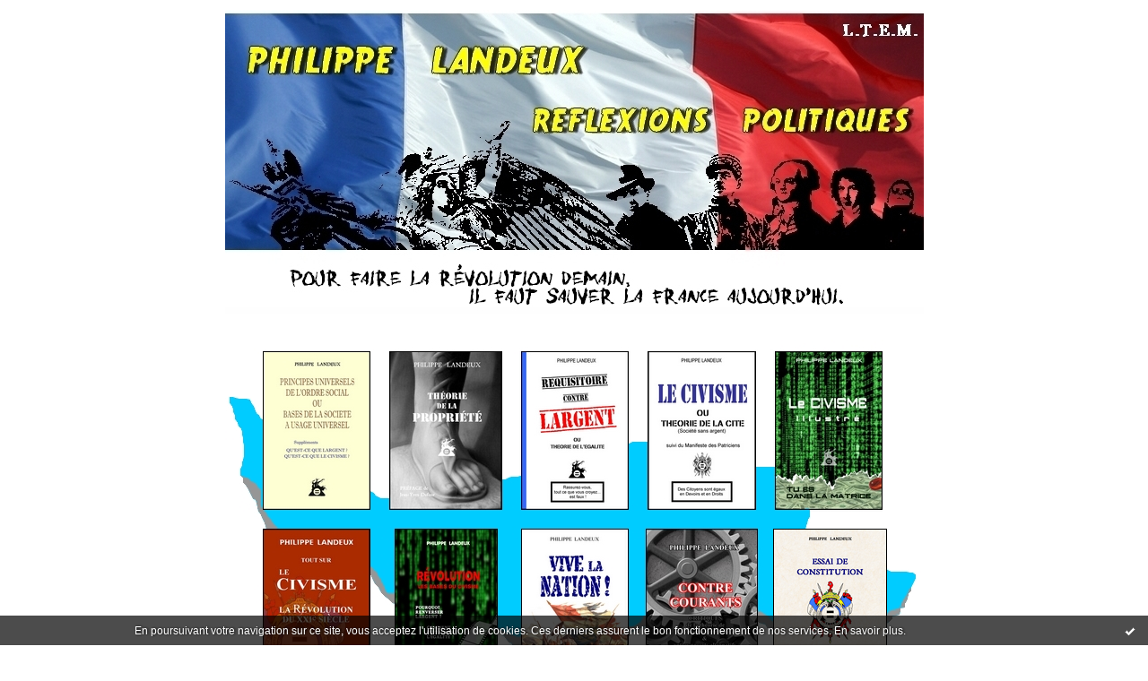

--- FILE ---
content_type: text/html; charset=UTF-8
request_url: http://philippelandeux.hautetfort.com/archive/2011/11/16/l-echelle-politique.html
body_size: 35402
content:
<!DOCTYPE html PUBLIC "-//W3C//DTD XHTML 1.0 Transitional//EN" "http://www.w3.org/TR/xhtml1/DTD/xhtml1-transitional.dtd">
<html xmlns="http://www.w3.org/1999/xhtml" xml:lang="fr" lang="fr">
    <head>
        <link rel="icon" href="https://static.hautetfort.com/backend/graphics/favicon.ico" type="image/x-icon" />
        <title>L'ECHELLE POLITIQUE : finie la novlangue : Philippe Landeux</title>
        <meta name="description" content="Les expressions « de droite » et « de gauche » viennent de la Révolution française. Elles ont des significations politiques profondes, et même une..." />
        <meta name="keywords" content="France,patriotisme,Egalité,Société,Principes,argent,monnaie,abolition,résistance,révolution,patriciens" />
        <link rel="canonical" href="http://philippelandeux.hautetfort.com/archive/2011/11/16/l-echelle-politique.html" />
        <meta name="abstract" content="Réflexions politiques" />
        <meta http-equiv="Content-Type" content="text/html; charset=utf-8" />
        <meta name="publisher" content="http://www.blogspirit.com/" />
        <meta name="generator" content="http://www.blogspirit.com/" />
        <meta name="robots" content="index,follow" />
        <link rel="stylesheet" href="https://static.hautetfort.com/backend/skins/set13/4B99F2/style-cs.css" type="text/css" />
        <link rel="stylesheet" href="http://philippelandeux.hautetfort.com/style.css?1738229630" type="text/css" />
        <link rel="alternate" type="application/atom+xml" title="Atom" href="http://philippelandeux.hautetfort.com/atom.xml" />
        <link rel="alternate" type="application/rss+xml" title="RSS" href="http://philippelandeux.hautetfort.com/index.rss" />
        <link rel="start" href="http://philippelandeux.hautetfort.com/" title="Home" />
                    <link rel="prev" href="http://philippelandeux.hautetfort.com/archive/2011/11/15/pensee-du-jour-les-sourdingues.html" title="PENSEE DU JOUR : les sourdingues" />
                        <link rel="next" href="http://philippelandeux.hautetfort.com/archive/2011/11/16/pensee-du-jour-les-yeux-en-face-des-trous.html" title="PENSEE DU JOUR : les yeux en face des trous" />
               <script>var _originalArrayFrom = Array.from;</script>
        <script src="//ajax.googleapis.com/ajax/libs/prototype/1.7.3.0/prototype.js"></script>
        <script>Array.from = _originalArrayFrom;</script>
        <script type="text/javascript" src="https://static.hautetfort.com/backend/javascript/validator.js"></script>
        <script type="text/javascript" src="https://static.hautetfort.com/backend/javascript/rememberme.js"></script>
                <script type="text/javascript" src="https://static.hautetfort.com/backend/javascript/comment.js"></script>
        <script type="text/javascript">
var errMsgName = "Saisissez votre nom.";
var errMsgEmail = "Saisissez votre email.";
var errMsgComment = "Écrire un commentaire.";
        </script>
    <meta property="og:title" content="L'ECHELLE POLITIQUE : finie la novlangue"/>
<meta property="og:description" content="Les expressions « de droite » et « de gauche » viennent de la Révolution française. Elles ont des significations politiques profondes, et même une..."/>
<meta property="og:image" content="https://size.blogspirit.net/hautetfort.com/philippelandeux/560/media/01/01/358787112.2.jpg" />


<script type="text/javascript">

function popupCenter(url,width,height,xtr) {
    var top=(screen.height-height)/2;
    var left=(screen.width-width)/2;
    window.open(url,"",xtr+",top="+top+",left="+left+",width="+width+",height="+height);
}

</script>

    <style type="text/css">
body {
    margin-bottom: 0px;
}
#toppub { display: block; width: 555px; height: 140px; margin: 0 auto;}
.content a img {border:0px;}
#footer {
    text-align: center;
    font-size: 65%;
    width: auto;
    margin: 2em auto 0px auto;
    color: #000;
    line-height: 210%;
    display: block;

    padding: 15px 15px 35px ;
    background: #fff url("http://static.hautetfort.com/backend/images/hetf-background.png") no-repeat 45% 10%;
    border-top: 3px solid #D20000;
        
}
#footer a {
    color: #000;
    text-decoration: underline;
    background-color: transparent;
    display: inline;
}
#footer a:hover {
    color: #000;
    text-decoration: underline;
    background-color: transparent;
    display: inline;
}
#sponsored-links {
    display: block;
    margin: 0;
    padding: 0;
    border: 0;
    background: transparent;
    margin-bottom: -5px;
}
</style>

</head>
    <body>
<div data-cookie="off"><p data-close><a href="#" title="J'ai lu ce message"><span class="ui-icon ui-icon-check">Ok</span></a></p><p data-text>En poursuivant votre navigation sur ce site, vous acceptez l'utilisation de cookies. Ces derniers assurent le bon fonctionnement de nos services. <a href="https://www.hautetfort.com/cookies.html" title="En savoir plus sur les cookies" target="_blank">En savoir plus</a>.</p></div><style>[data-cookie]{display:none;position:fixed;backface-visibility:hidden;bottom:0;left:0;width:100%;background:black;background:url([data-uri]);color:white;padding:.5em 0;text-align:center;z-index:9999;}
[data-cookie~="on"]{display:block;}
[data-cookie] p{color:white;font-size:12px;margin:0;padding:0 .5em;line-height:1.3em;text-shadow:1px 0 3px rgba(0,0,0,1);}
[data-cookie] a{color:white;}
[data-cookie] [data-text]{margin:1px auto 0;text-align:left;max-width:980px;}
[data-cookie] [data-close]{float:right;margin:0 .5em;}
[data-cookie] .ui-icon{background-image: url(//download.jqueryui.com/themeroller/images/ui-icons_ffffff_256x240.png);}
.ui-icon-check {background-position: -64px -144px;}
.ui-icon {height: 16px;width: 16px;}
.ui-icon {background-repeat: no-repeat;display: block;overflow: hidden;text-indent: -99999px;}
@media print {[data-cookie]{display:none;}}
</style>

         <div id="container">
            <div class="container-decorator1">
                <div class="container-decorator2">
                    <div id="banner-img">
                        <div class="banner-img-decorator1">
                            <div class="banner-img-decorator2">
                                <div class="img-link">
                                    <a href="http://philippelandeux.hautetfort.com/"></a>
                                </div>
                            </div>
                        </div>
                    </div>
                    <div id="banner">
                        <div class="banner-decorator1">
                            <div class="banner-decorator2">
                                <h1><a href="http://philippelandeux.hautetfort.com/">Philippe Landeux</a></h1>
                                <h2>Réflexions politiques</h2>
                            </div>
                        </div>
                    </div>
                    <div id="left">
                        <div class="left-decorator1">
                            <div class="left-decorator2">
                                <div class="sidebar"></div>
                            </div>
                        </div>
                    </div>
                    <div id="right">
                        <div class="right-decorator1">
                            <div class="right-decorator2">
                                <div class="sidebar"><div id="box-aboutme" class="boxtitleless-decorator1"><div class="boxtitleless-decorator2"><div class="boxtitleless-decorator3"> <div class="link-note"><a href="http://philippelandeux.hautetfort.com/about.html">À propos</a></div> </div></div></div><!--boxsep-->
<div class="box-decorator1" id="box-search"> <div class="box-decorator2"> <div class="box-decorator3"> <div class="decorator1"> <div class="decorator2"> <h2>Rechercher</h2> </div> </div> <div class="boxcontent-decorator1"> <div class="boxcontent-decorator2"> <div class="boxcontent-decorator3"> <form action="/apps/search/" method="get" name="search"> <input name="s" type="text"/> <input type="submit" class="search_button" value="OK"/> </form> </div> </div> </div> </div> </div> </div><!--boxsep-->
<div id="box-categories" class="box-decorator1"><div class="box-decorator2"><div class="box-decorator3"> <div class="decorator1"> <div class="decorator2"><h2>Catégories</h2></div></div> <div class="boxcontent-decorator1"><div class="boxcontent-decorator2"><div class="boxcontent-decorator3"> <ul>     <li> <a href="http://philippelandeux.hautetfort.com/0-mes-publications/">- ACTUALITE & VIDEOS PERSO</a>    </li>  <li> <a href="http://philippelandeux.hautetfort.com/00-mes-livres/">- MES LIVRES</a>    </li>  <li> <a href="http://philippelandeux.hautetfort.com/revolution-fr/">- REVOLUTION 1789-1794</a>    </li>  <li> <a href="http://philippelandeux.hautetfort.com/1-principes-de-l-ordre-social/">1. PRINCIPES DE L'ORDRE SOCIAL</a>    </li>  <li> <a href="http://philippelandeux.hautetfort.com/2-du-contrat-social/">2. DU CONTRAT SOCIAL</a>    </li>  <li> <a href="http://philippelandeux.hautetfort.com/3-declaration-des-devoirs-et-des-droits/">3. DECLARATION DES DEVOIRS ET DES DROITS</a>    </li>  <li> <a href="http://philippelandeux.hautetfort.com/4-bases-du-civisme/">4. BASES DU CIVISME</a>    </li>  <li> <a href="http://philippelandeux.hautetfort.com/9-schemas/">5. SCHEMAS</a>    </li>  <li> <a href="http://philippelandeux.hautetfort.com/5-mon-blog/">6. MON BLOG</a>    </li>  <li> <a href="http://philippelandeux.hautetfort.com/6-pensee-du-jour/">7.1. PENSEES DU JOUR</a>    </li>  <li> <a href="http://philippelandeux.hautetfort.com/7-2-pensees-sur-largent/">7.2. sur LARGENT</a>    </li>  <li> <a href="http://philippelandeux.hautetfort.com/7-3-pensee-sur-la-revolution/">7.3. sur la REVOLUTION</a>    </li>  <li> <a href="http://philippelandeux.hautetfort.com/7-5-pensees-sur-la-politique/">7.4. sur la POLITIQUE</a>    </li>  <li> <a href="http://philippelandeux.hautetfort.com/7-8-pensees-proverbiales/">7.5. Pensées PROVERBIALES</a>    </li>  <li> <a href="http://philippelandeux.hautetfort.com/7-4-pensees-sur-les-traitres/">7.6. sur les TRAITRES</a>    </li>  <li> <a href="http://philippelandeux.hautetfort.com/7-4-pensees-sur-l-immigration/">7.7. sur l'IMMIGRATION</a>    </li>  <li> <a href="http://philippelandeux.hautetfort.com/7-6-pensees-sur-le-racisme/">7.8. sur le RACISME</a>    </li>  <li> <a href="http://philippelandeux.hautetfort.com/8-gaucherie/">8. GAUCHERIE</a>    </li>  <li> <a href="http://philippelandeux.hautetfort.com/7-paroles-d-hommes/">9.1. PAROLES D'HOMMES</a>    </li>  <li> <a href="http://philippelandeux.hautetfort.com/8-paroles-de-traitres/">9.2. PAROLES DE TRAITRES</a>   </li> </ul> </div></div></div> </div></div></div> <!--boxsep-->
<div id="box-recentposts" class="box-decorator1"><div class="box-decorator2"><div class="box-decorator3"> <div class="decorator1"><div class="decorator2"><h2>Notes récentes</h2></div></div> <div class="boxcontent-decorator1"><div class="boxcontent-decorator2"><div class="boxcontent-decorator3"> <ul> <li><a href="http://philippelandeux.hautetfort.com/archive/2011/12/12/principaux-articles.html">PRINCIPAUX ARTICLES du blog</a></li>    <li><a href="http://philippelandeux.hautetfort.com/archive/2022/10/30/l-expression-maladroite-ou-malheureuse-abolition-de-l-argent-6409090.html">L’EXPRESSION MALADROITE OU MALHEUREUSE : «...</a></li>    <li><a href="http://philippelandeux.hautetfort.com/archive/2015/04/06/les-bases-du-civisme-en-video-5597985.html">LES BASES DU CIVISME EN VIDÉO</a></li>    <li><a href="http://philippelandeux.hautetfort.com/archive/2020/11/25/discours-fictif-du-general-de-gaulle.html">DISCOURS FICTIF DU GÉNÉRAL DE GAULLE</a></li>    <li><a href="http://philippelandeux.hautetfort.com/archive/2020/11/16/civisme-verites-espoir-6277500.html">CORONAVIRUS & CIVISME : VÉRITÉS & ESPOIR</a></li>    <li><a href="http://philippelandeux.hautetfort.com/archive/2020/10/09/le-civisme-en-bref-6268710.html">LE CIVISME EN BREF</a></li>    <li><a href="http://philippelandeux.hautetfort.com/archive/2020/09/01/a-bas-le-pognon-livre-6260535.html">A BAS LE POGNON (livre)</a></li>    <li><a href="http://philippelandeux.hautetfort.com/archive/2020/06/24/le-civisme-du-liberalisme-sans-capitalisme-6247840.html">LE CIVISME : DU LIBÉRALISME SANS CAPITALISME</a></li>    <li><a href="http://philippelandeux.hautetfort.com/archive/2020/05/22/le-revenu-d-asservissement-universel-video-6240392.html">LE REVENU D'ASSERVISSEMENT UNIVERSEL (vidéo)</a></li>    <li><a href="http://philippelandeux.hautetfort.com/archive/2020/05/14/de-la-fin-de-l-argent-liquide-a-la-fin-de-largent-tout-court-6238331.html">DE LA FIN DE L’ARGENT LIQUIDE À LA FIN DE...</a></li>    <li><a href="http://philippelandeux.hautetfort.com/archive/2020/05/04/le-coronavirus-le-civisme-6235750.html">LE CORONAVIRUS & LE CIVISME (vidéo)</a></li>    <li><a href="http://philippelandeux.hautetfort.com/archive/2019/09/04/philippe-landeux-par-lui-meme-6173838.html">PHILIPPE LANDEUX par lui-même</a></li>    <li><a href="http://philippelandeux.hautetfort.com/archive/2019/08/13/principes-univerels-de-l-ordre-social-version-anglaise-6169737.html">PRINCIPES UNIVERELS DE L'ORDRE SOCIAL (version...</a></li>    <li><a href="http://philippelandeux.hautetfort.com/archive/2019/07/08/le-vrai-liberalisme-ou-le-liberalisme-absolu-6162649.html">LE VRAI LIBERALISME OU LE LIBERALISME ABSOLU</a></li>    <li><a href="http://philippelandeux.hautetfort.com/archive/2019/05/21/la-cause-des-causes-schema-6152729.html">LA CAUSE DES CAUSES (schéma)</a></li>    <li><a href="http://philippelandeux.hautetfort.com/archive/2019/05/19/capitalisme-et-marxisants-6152142.html">CAPITALISME ET MARXISANTS</a></li>    <li><a href="http://philippelandeux.hautetfort.com/archive/2019/02/01/theorie-de-la-propriete-livre-6125509.html">THÉORIE  DE LA  PROPRIÉTÉ (livre)</a></li>    <li><a href="http://philippelandeux.hautetfort.com/archive/2019/01/12/le-mur-invisible-6120211.html">LE MUR INVISIBLE</a></li>    <li><a href="http://philippelandeux.hautetfort.com/archive/2018/12/21/comprendre-la-revolution-francaise-video-6114765.html">COMPRENDRE LA RÉVOLUTION FRANÇAISE (vidéo)</a></li>    <li><a href="http://philippelandeux.hautetfort.com/archive/2018/12/19/les-gilets-jaunes-les-revolutions-d-hier-et-de-demain-video-6114094.html">LES GILETS JAUNES & LES RÉVOLUTIONS d’hier et...</a></li>    <li><a href="http://philippelandeux.hautetfort.com/archive/2018/12/12/le-combat-des-gilets-jaunes-le-referendum-d-initiative-popul-6112478.html">LE COMBAT DES GILETS JAUNES - LE RÉFÉRENDUM...</a></li>    <li><a href="http://philippelandeux.hautetfort.com/archive/2018/12/06/pour-une-6111097.html">APPEL AUX GILETS JAUNES (vidéo)</a></li>    <li><a href="http://philippelandeux.hautetfort.com/archive/2018/11/30/gilets-jaunes-ric-ou-rip-6109290.html">GILETS JAUNES : RIC ou RIP ? (vidéo)</a></li>    <li><a href="http://philippelandeux.hautetfort.com/archive/2018/11/27/le-dilemme-des-gilets-jaunes-6108589.html">LE DILEMME DES GILETS JAUNES</a></li>    <li><a href="http://philippelandeux.hautetfort.com/archive/2018/10/27/pensee-du-jour-voltaire-et-rousseau-6100449.html">PENSÉE DU JOUR : Voltaire et Rousseau</a></li>    <li><a href="http://philippelandeux.hautetfort.com/archive/2018/10/12/pensee-du-jour-les-dissidents-en-peau-de-lapin-6096356.html">PENSÉE DU JOUR : les « dissidents » en peau de...</a></li>    <li><a href="http://philippelandeux.hautetfort.com/archive/2018/09/22/equite-vs-egalite-6091565.html">ÉQUITÉ vs ÉGALITÉ</a></li>    <li><a href="http://philippelandeux.hautetfort.com/archive/2018/07/20/les-prejuges-monetaires-6067424.html">LES PRÉJUGÉS MONÉTAIRES</a></li>    <li><a href="http://philippelandeux.hautetfort.com/archive/2018/06/06/revenu-de-base-ou-universel-l-anticapitalisme-capitaliste-6057442.html">REVENU DE BASE OU UNIVERSEL : L’ANTICAPITALISME...</a></li>    <li><a href="http://philippelandeux.hautetfort.com/archive/2018/05/25/le-bureau-de-police-generale-livre-6054251.html">LE BUREAU DE POLICE GÉNÉRALE (livre)</a></li> </ul> </div></div></div> </div></div></div> <!--boxsep-->
<div id="box-archives" class="box-decorator1"><div class="box-decorator2"><div class="box-decorator3"> <div class="decorator1"><div class="decorator2"><h2>Archives</h2></div></div> <div class="boxcontent-decorator1"><div class="boxcontent-decorator2"><div class="boxcontent-decorator3"> <ul><li><a href="http://philippelandeux.hautetfort.com/archive/2022/10/index.html">2022-10</a></li>  <li><a href="http://philippelandeux.hautetfort.com/archive/2020/12/index.html">2020-12</a></li>  <li><a href="http://philippelandeux.hautetfort.com/archive/2020/11/index.html">2020-11</a></li>  <li><a href="http://philippelandeux.hautetfort.com/archive/2020/10/index.html">2020-10</a></li>  <li><a href="http://philippelandeux.hautetfort.com/archive/2020/09/index.html">2020-09</a></li>  <li><a href="http://philippelandeux.hautetfort.com/archive/2020/06/index.html">2020-06</a></li>  <li><a href="http://philippelandeux.hautetfort.com/archive/2020/05/index.html">2020-05</a></li>  <li><a href="http://philippelandeux.hautetfort.com/archive/2019/09/index.html">2019-09</a></li>  <li><a href="http://philippelandeux.hautetfort.com/archive/2019/08/index.html">2019-08</a></li>  <li><a href="http://philippelandeux.hautetfort.com/archive/2019/07/index.html">2019-07</a></li> <li><a href="http://philippelandeux.hautetfort.com/archives/">Toutes les archives</a></li></ul> </div></div></div> </div></div></div><!--boxsep-->
<div id="box-recentcomments" class="box-decorator1"><div class="box-decorator2"><div class="box-decorator3"> <div class="decorator1"><div class="decorator2"><h2>Commentaires récents</h2></div></div> <div class="boxcontent-decorator1"><div class="boxcontent-decorator2"><div class="boxcontent-decorator3"> <ul> <li><a href="http://philippelandeux.hautetfort.com/archive/2015/04/06/les-bases-du-civisme-en-video-5597985.html#c8899818">Ph Landeux</a> sur <a href="http://philippelandeux.hautetfort.com/archive/2015/04/06/les-bases-du-civisme-en-video-5597985.html">LES BASES DU CIVISME EN VIDÉO</a></li>    <li><a href="http://philippelandeux.hautetfort.com/archive/2015/04/06/les-bases-du-civisme-en-video-5597985.html#c8899710">Mélanie</a> sur <a href="http://philippelandeux.hautetfort.com/archive/2015/04/06/les-bases-du-civisme-en-video-5597985.html">LES BASES DU CIVISME EN VIDÉO</a></li>    <li><a href="http://philippelandeux.hautetfort.com/archive/2012/02/19/tous-mes-livres1.html#c8899707">Mélanie</a> sur <a href="http://philippelandeux.hautetfort.com/archive/2012/02/19/tous-mes-livres1.html">TOUS MES LIVRES</a></li>    <li><a href="http://philippelandeux.hautetfort.com/archive/2014/10/08/le-tribunal-revolutionnaire-de-paris-listes-chiffres-graphiques-5464342.html#c8860364">Philippe Landeux</a> sur <a href="http://philippelandeux.hautetfort.com/archive/2014/10/08/le-tribunal-revolutionnaire-de-paris-listes-chiffres-graphiques-5464342.html">LE TRIBUNAL REVOLUTIONNAIRE DE PARIS (listes,...</a></li>    <li><a href="http://philippelandeux.hautetfort.com/archive/2014/10/08/le-tribunal-revolutionnaire-de-paris-listes-chiffres-graphiques-5464342.html#c8859661">Thierry Mougin</a> sur <a href="http://philippelandeux.hautetfort.com/archive/2014/10/08/le-tribunal-revolutionnaire-de-paris-listes-chiffres-graphiques-5464342.html">LE TRIBUNAL REVOLUTIONNAIRE DE PARIS (listes,...</a></li>    <li><a href="http://philippelandeux.hautetfort.com/archive/2014/03/08/reconnaitre-un-faux-profil-un-compte-bidon-5317661.html#c8833664">Blouin</a> sur <a href="http://philippelandeux.hautetfort.com/archive/2014/03/08/reconnaitre-un-faux-profil-un-compte-bidon-5317661.html">METHODE SIMPLE ET RADICALE POUR RECONNAITRE UN...</a></li>    <li><a href="http://philippelandeux.hautetfort.com/archive/2018/11/30/gilets-jaunes-ric-ou-rip-6109290.html#c8825387">Marie-José Mijo</a> sur <a href="http://philippelandeux.hautetfort.com/archive/2018/11/30/gilets-jaunes-ric-ou-rip-6109290.html">GILETS JAUNES : RIC ou RIP ? (vidéo)</a></li>    <li><a href="http://philippelandeux.hautetfort.com/archive/2018/11/30/gilets-jaunes-ric-ou-rip-6109290.html#c8824806">Philippe Landeux</a> sur <a href="http://philippelandeux.hautetfort.com/archive/2018/11/30/gilets-jaunes-ric-ou-rip-6109290.html">GILETS JAUNES : RIC ou RIP ? (vidéo)</a></li>    <li><a href="http://philippelandeux.hautetfort.com/archive/2018/11/30/gilets-jaunes-ric-ou-rip-6109290.html#c8824763">Denis Papin</a> sur <a href="http://philippelandeux.hautetfort.com/archive/2018/11/30/gilets-jaunes-ric-ou-rip-6109290.html">GILETS JAUNES : RIC ou RIP ? (vidéo)</a></li>    <li><a href="http://philippelandeux.hautetfort.com/archive/2014/10/08/le-tribunal-revolutionnaire-de-paris-listes-chiffres-graphiques-5464342.html#c8821855">Philippe Landeux</a> sur <a href="http://philippelandeux.hautetfort.com/archive/2014/10/08/le-tribunal-revolutionnaire-de-paris-listes-chiffres-graphiques-5464342.html">LE TRIBUNAL REVOLUTIONNAIRE DE PARIS (listes,...</a></li>    <li><a href="http://philippelandeux.hautetfort.com/archive/2014/10/08/le-tribunal-revolutionnaire-de-paris-listes-chiffres-graphiques-5464342.html#c8821545">chatriot</a> sur <a href="http://philippelandeux.hautetfort.com/archive/2014/10/08/le-tribunal-revolutionnaire-de-paris-listes-chiffres-graphiques-5464342.html">LE TRIBUNAL REVOLUTIONNAIRE DE PARIS (listes,...</a></li>    <li><a href="http://philippelandeux.hautetfort.com/archive/2014/03/08/reconnaitre-un-faux-profil-un-compte-bidon-5317661.html#c8728477">liane</a> sur <a href="http://philippelandeux.hautetfort.com/archive/2014/03/08/reconnaitre-un-faux-profil-un-compte-bidon-5317661.html">METHODE SIMPLE ET RADICALE POUR RECONNAITRE UN...</a></li>    <li><a href="http://philippelandeux.hautetfort.com/archive/2014/03/08/reconnaitre-un-faux-profil-un-compte-bidon-5317661.html#c8727569">Eleinad</a> sur <a href="http://philippelandeux.hautetfort.com/archive/2014/03/08/reconnaitre-un-faux-profil-un-compte-bidon-5317661.html">METHODE SIMPLE ET RADICALE POUR RECONNAITRE UN...</a></li>    <li><a href="http://philippelandeux.hautetfort.com/archive/2014/11/12/l-imposture-du-genocide-vendeen-video-5488135.html#c8722019">Daniel pilotte de la BAROLLIERE</a> sur <a href="http://philippelandeux.hautetfort.com/archive/2014/11/12/l-imposture-du-genocide-vendeen-video-5488135.html">L'IMPOSTURE DU GENOCIDE VENDEEN (vidéo)</a></li>    <li><a href="http://philippelandeux.hautetfort.com/archive/2014/11/12/l-imposture-du-genocide-vendeen-video-5488135.html#c8722015">Daniel pilotte de la BAROLLIERE</a> sur <a href="http://philippelandeux.hautetfort.com/archive/2014/11/12/l-imposture-du-genocide-vendeen-video-5488135.html">L'IMPOSTURE DU GENOCIDE VENDEEN (vidéo)</a></li>    <li><a href="http://philippelandeux.hautetfort.com/archive/2014/11/12/l-imposture-du-genocide-vendeen-video-5488135.html#c8722014">Daniel pilotte de la BAROLLIERE</a> sur <a href="http://philippelandeux.hautetfort.com/archive/2014/11/12/l-imposture-du-genocide-vendeen-video-5488135.html">L'IMPOSTURE DU GENOCIDE VENDEEN (vidéo)</a></li>    <li><a href="http://philippelandeux.hautetfort.com/archive/2014/03/08/reconnaitre-un-faux-profil-un-compte-bidon-5317661.html#c8690777">blomberi</a> sur <a href="http://philippelandeux.hautetfort.com/archive/2014/03/08/reconnaitre-un-faux-profil-un-compte-bidon-5317661.html">METHODE SIMPLE ET RADICALE POUR RECONNAITRE UN...</a></li>    <li><a href="http://philippelandeux.hautetfort.com/archive/2016/12/02/service-militaire-pour-ou-5881831.html#c8686339">MORVAN</a> sur <a href="http://philippelandeux.hautetfort.com/archive/2016/12/02/service-militaire-pour-ou-5881831.html">SERVICE MILITAIRE : POUR ou CONTRE</a></li>    <li><a href="http://philippelandeux.hautetfort.com/archive/2017/12/03/la-religion-marxiste-6005015.html#c8667289">TonySzr</a> sur <a href="http://philippelandeux.hautetfort.com/archive/2017/12/03/la-religion-marxiste-6005015.html">LA RELIGION MARXISTE</a></li>    <li><a href="http://philippelandeux.hautetfort.com/archive/2014/03/08/reconnaitre-un-faux-profil-un-compte-bidon-5317661.html#c8660531">Aurore</a> sur <a href="http://philippelandeux.hautetfort.com/archive/2014/03/08/reconnaitre-un-faux-profil-un-compte-bidon-5317661.html">METHODE SIMPLE ET RADICALE POUR RECONNAITRE UN...</a></li> </ul> </div></div></div> </div></div></div> <!--boxsep-->
<div id="box-syndication" class="boxtitleless-decorator1"><div class="boxtitleless-decorator2"><div class="boxtitleless-decorator3"><div class="link-note"><a href="http://philippelandeux.hautetfort.com/index.rss"><img src="https://static.hautetfort.com/backend/images/extras/rssvalidated.gif" alt="Syndicate this site (rss)" /></a><br/><a href="http://philippelandeux.hautetfort.com/atom.xml"><img src="https://static.hautetfort.com/backend/images/extras/atom10.gif" alt="Syndicate this site (XML)" /></a><br/></div></div></div></div><!--boxsep-->
<div id="box-list117212" class="box-decorator1"><div class="box-decorator2"><div class="box-decorator3"><div class="decorator1"><div class="decorator2"><h2>LU AILLEURS ET APPROUVE</h2></div></div>
<div class="boxcontent-decorator1"><div class="boxcontent-decorator2"><div class="boxcontent-decorator3"><ul><li class="description">Articles intéressants vu sur le Net</li><li><a target="_blank" href="http://www.ripostelaique.com/ACSE-un-outil-de-propagande-et-une.html" title="ACSE : un outil de propagande et une pompe &agrave; fric au service de...">ACSE : un outil de propagande et une pompe &agrave; fric au service de...</a></li><li><a target="_blank" href="http://www.les4verites.com/Aide-a-l-Irlande-Le-pire-est-devant-nous-3340.html" title="Aide &agrave; l&rsquo;Irlande : Le pire est devant nous">Aide &agrave; l&rsquo;Irlande : Le pire est devant nous</a></li><li><a target="_blank" href="http://www.operationteafortwo.com/2012/04/02/france-califat-ou-anarchie/#comments" title="Aldo Sterone (alg&eacute;rien) - France : Califat ou Anarchie ?">Aldo Sterone (alg&eacute;rien) - France : Califat ou Anarchie ?</a></li><li><a target="_blank" href="http://debord-encore.blogspot.com/search/label/Anselm%20Jappe" title="Anselm Jappe - articles sur &quot;la valeur&quot;">Anselm Jappe - articles sur &quot;la valeur&quot;</a></li><li><a target="_blank" href="http://lhorreurduchateau.blogspot.fr/2012/05/cest-lhistoire-dun-mec.html" title="C&#039;est l&#039;histoire d&#039;un mec... (&eacute;lecteur FN)">C&#039;est l&#039;histoire d&#039;un mec... (&eacute;lecteur FN)</a></li><li><a target="_blank" href="http://www.fdesouche.com/154181-chine-un-homme-moderne-il-y-a-100-000-ans/comment-page-2#comments" title="Chine : Un homme moderne il y a 100 000 ans">Chine : Un homme moderne il y a 100 000 ans</a></li><li><a target="_blank" href="http://www.egaliteetreconciliation.fr/Debat-entre-Alain-Soral-et-Oskar-Freysinger-6110.html" title="D&eacute;bat entre Alain Soral et Oskar Freysinger">D&eacute;bat entre Alain Soral et Oskar Freysinger</a></li><li><a target="_blank" href="http://cristos.over-blog.com/pages/Discours_de_Benjamin_Freedman_en_1961_sur_le_sionisme-1727022.html" title="Discours de Benjamin Freedman - Les coulisses des Iere et IIeme...">Discours de Benjamin Freedman - Les coulisses des Iere et IIeme...</a></li><li><a target="_blank" href="http://ripostelaique.com/c-est-aux-politiques-de-faire-le.html" title="Distinction entre islam et islamisme : aujourdh&#039;ui, aucune">Distinction entre islam et islamisme : aujourdh&#039;ui, aucune</a></li><li><a target="_blank" href="http://controverseopinions.com/2010/04/29/dominique-strauss-kahn-l%E2%80%99homme-de-%C2%AB-condi-%C2%BB-au-fmi/" title="DSK : son parcours">DSK : son parcours</a></li><li><a target="_blank" href="http://www.fdesouche.com/412872-pendant-linvasion-les-travaux-de-manipulation-continuent" title="Immigration : la propagande continue">Immigration : la propagande continue</a></li><li><a target="_blank" href="http://www.fdesouche.com/156736-immigration-un-necessaire-renversement-des-perspectives-politiques-et-ideologiques/comment-page-1#comment-1770898" title="Immigration : un n&eacute;cessaire renversement des perspectives...">Immigration : un n&eacute;cessaire renversement des perspectives...</a></li><li><a target="_blank" href="http://www.polemia.com/article.php?id=5297" title="Immigration de masse : la grande catastrophe (Pol&eacute;mia)">Immigration de masse : la grande catastrophe (Pol&eacute;mia)</a></li><li><a target="_blank" href="http://www.ripostelaique.com/Je-suis-francaise-et-je-ne-veux.html" title="Je suis fran&ccedil;aise, et je ne veux pas que la France meure">Je suis fran&ccedil;aise, et je ne veux pas que la France meure</a></li><li><a target="_blank" href="http://fortune.fdesouche.com/30597-%C2%AB-la-veritable-virilite-pour-les-afro-descendants-reside-dans-leur-retour-en-afrique-%C2%BB/comment-page-2#comment-54654" title="Kemi Samba - La v&eacute;ritable virilit&eacute; pour les afro-descendants r&eacute;side...">Kemi Samba - La v&eacute;ritable virilit&eacute; pour les afro-descendants r&eacute;side...</a></li><li><a target="_blank" href="http://www.pvr-zone.ca/esclave_blanc.htm" title="L&#039;histoire oubli&eacute;e des Blancs r&eacute;duits en esclavage">L&#039;histoire oubli&eacute;e des Blancs r&eacute;duits en esclavage</a></li><li><a target="_blank" href="http://fortune.fdesouche.com/26996-limplacable-mecanique-de-mort-de-leuro" title="L&#039;implacable m&eacute;canique de mort de l&#039;euro">L&#039;implacable m&eacute;canique de mort de l&#039;euro</a></li><li><a target="_blank" href="http://www.ripostelaique.com/La-democratie-a-vaincu-par-K-O-les.html" title="La d&eacute;mocratie a vaincu par K.O. les pseudo-&laquo; antiracistes &raquo;">La d&eacute;mocratie a vaincu par K.O. les pseudo-&laquo; antiracistes &raquo;</a></li><li><a target="_blank" href="http://www.polemia.com/article.php?id=3309" title="La France, pays le moins d&eacute;mocratique d&#039;Europe">La France, pays le moins d&eacute;mocratique d&#039;Europe</a></li><li><a target="_blank" href="http://fortune.fdesouche.com/28279-l%E2%80%99immigration-ca-coute-ou-ca-rapporte" title="Le co&ucirc;t de l&#039;immigration">Le co&ucirc;t de l&#039;immigration</a></li><li><a target="_blank" href="http://fortune.fdesouche.com/24821-les-banlieues-masquent-les-vraies-fractures-francaises" title="Le discours bidon sur les banlieues">Le discours bidon sur les banlieues</a></li><li><a target="_blank" href="http://www.lemonde.fr/idees/article/2011/10/31/l-argent-est-il-devenu-obsolete_1596430_3232.html" title="Le Monde - L&#039;argent est-il devenu obsol&egrave;te ?">Le Monde - L&#039;argent est-il devenu obsol&egrave;te ?</a></li><li><a target="_blank" href="http://www.defrancisation.com/le-projet-rivkin-comment-la-mondialisation-utilise-le-multiculturalisme-pour-assujettir-des-nations-souveraines/" title="Le projet Rivkin : Comment la mondialisation utilise le...">Le projet Rivkin : Comment la mondialisation utilise le...</a></li><li><a target="_blank" href="http://www.valeursactuelles.com/dossier-d039actualit%C3%A9/dossier-d039actualit%C3%A9/l%E2%80%99europe-aux-couleurs-populistes20101125.html" title="Le ras-le-bol de l&#039;islam et de l&#039;immigration est le ferment de la...">Le ras-le-bol de l&#039;islam et de l&#039;immigration est le ferment de la...</a></li><li><a target="_blank" href="http://www.valeursactuelles.com/parlons-vrai/parlons-vrai/bobos-contre-peuple20120117.html" title="Les bobos contre le peuple">Les bobos contre le peuple</a></li><li><a target="_blank" href="http://www.liberation.fr/societe/01012303767-l-invention-de-l-islamophobie" title="Lib&eacute; - L&rsquo;invention de l&rsquo;&laquo;islamophobie&raquo;">Lib&eacute; - L&rsquo;invention de l&rsquo;&laquo;islamophobie&raquo;</a></li><li><a target="_blank" href="http://www.ieref.org/Pdf/41_fr.pdf" title="L&rsquo;immigration extra-europ&eacute;enne, un d&eacute;fi majeur pour l&rsquo;Union europ&eacute;enne">L&rsquo;immigration extra-europ&eacute;enne, un d&eacute;fi majeur pour l&rsquo;Union europ&eacute;enne</a></li><li><a target="_blank" href="http://cybertristan.blogspot.com/2011/10/les-dix-strategies-de-manipulation-de.html" title="Manipulation - Les 10 strat&eacute;gies de manipulation">Manipulation - Les 10 strat&eacute;gies de manipulation</a></li><li><a target="_blank" href="http://www.dailymotion.com/video/xfy60p_marie-france-garaud-sur-rmc_news#from=embed" title="Marie-France Garaud - politique et souverainet&eacute;">Marie-France Garaud - politique et souverainet&eacute;</a></li><li><a target="_blank" href="http://www.laprovence.com/article/a-la-une/marseille-lincroyable-buzz-du-coup-de-gueule-de-philippe-carrese" title="Philippe Carrese (r&eacute;alisateur de &quot;Plus belle la vie&quot;) : coup de...">Philippe Carrese (r&eacute;alisateur de &quot;Plus belle la vie&quot;) : coup de...</a></li><li><a target="_blank" href="http://louisprefontaine.com/2010/05/16/vertus-immigration" title="Qu&eacute;bec - Les vertus de l&#039;immigration ?">Qu&eacute;bec - Les vertus de l&#039;immigration ?</a></li><li><a target="_blank" href="http://www.egaliteetreconciliation.fr/Alain-Soral-dans-l-emission-Meridien-Zero-sur-RBN-5991.html" title="Soral - Emission radio">Soral - Emission radio</a></li><li><a target="_blank" href="http://www.legrandsoir.info/Wikileaks-et-la-Guerre-Mondiale-de-l-Information.html" title="Wikileaks et la Guerre Mondiale de l&rsquo;Information">Wikileaks et la Guerre Mondiale de l&rsquo;Information</a></li></ul></div></div></div></div></div></div><!--boxsep-->
<div id="box-list117293" class="box-decorator1"><div class="box-decorator2"><div class="box-decorator3"><div class="decorator1"><div class="decorator2"><h2>VIDEOS</h2></div></div>
<div class="boxcontent-decorator1"><div class="boxcontent-decorator2"><div class="boxcontent-decorator3"><ul><li class="description">Vidéos politiques intéressantes</li><li class="album title"><a href="http://philippelandeux.hautetfort.com/list/videos/banlieue-anti-systeme.html">Banlieue Anti-Système</a></li><li class="album title"><a href="http://philippelandeux.hautetfort.com/list/videos/boris-le-lay-1-debut-de-la-grande-guerre-civile.html">Boris Le Lay - 1 - Début de la Grande Guerre civile</a></li><li class="album title"><a href="http://philippelandeux.hautetfort.com/list/videos/boris-le-lay-2.html">Boris Le Lay - 2</a></li><li class="album title"><a href="http://philippelandeux.hautetfort.com/list/videos/boris-le-lay-3-europe-pacifisme-ou-guerre-civile.html">Boris Le Lay - 3 - Europe : Pacifisme ou guerre civile ?</a></li><li class="album title"><a href="http://philippelandeux.hautetfort.com/list/videos/cantona-et-la-revolution.html">Cantona et la révolution</a></li><li class="album title"><a href="http://philippelandeux.hautetfort.com/list/videos/chanson-ma-france-jean-ferrat.html">Chanson - Ma France - Jean Ferrat</a></li><li class="album title"><a href="http://philippelandeux.hautetfort.com/list/videos/chanson-peuple-de-france.html">Chanson - Peuple de France</a></li><li class="album title"><a href="http://philippelandeux.hautetfort.com/list/videos/chanson-de-resistance-republicaine.html">Chanson de Résistance républicaine</a></li><li class="album title"><a href="http://philippelandeux.hautetfort.com/list/videos/conference-histoire-du-mondialisme.html">Conférence - Histoire du mondialisme</a></li><li class="album title"><a href="http://philippelandeux.hautetfort.com/list/videos/conference-de-marion-sigaut-sur-l-antihumanisme-des-lumieres.html">Conférence de Marion Sigaut sur l’antihumanisme des Lumières</a></li><li class="album title"><a href="http://philippelandeux.hautetfort.com/list/videos/de-l-urss-a-l-ue.html">De L'URSS à l'UE</a></li><li class="album title"><a href="http://philippelandeux.hautetfort.com/list/videos/esoterisme-revolutionnaire.html">Ésotérisme révolutionnaire</a></li><li class="album title"><a href="http://philippelandeux.hautetfort.com/list/videos/etienne-chouard-10-raisons-de-sortir-de-l-union-europeenne.html">Étienne Chouard : 10 raisons de sortir de l’Union Européenne</a></li><li class="album title"><a href="http://philippelandeux.hautetfort.com/list/videos/etienne-chouard-elections-ou-tirage-au-sort.html">Etienne Chouard : Elections ou tirage au sort</a></li><li class="album title"><a href="http://philippelandeux.hautetfort.com/list/videos/france-aujourd-hui-et-demain.html">France - aujourd'hui.. et demain ?</a></li><li class="album title"><a href="http://philippelandeux.hautetfort.com/list/videos/asselineau-la-gabegie-europeenne.html">François Asselineau - La gabegie européenne</a></li><li class="album title"><a href="http://philippelandeux.hautetfort.com/list/videos/francois-asselineau-qui-gouverne-reellement-la-france.html">François Asselineau : Qui gouverne réellement la France</a></li><li class="album title"><a href="http://philippelandeux.hautetfort.com/list/videos/hassan-ii-un-musulman-ne-peut-etre-laic.html">Hassan II : "un musulman ne peut être laïc"</a></li><li class="album title"><a href="http://philippelandeux.hautetfort.com/list/videos/henri-guillemin-bonaparte.html">Henri Guillemin - Bonaparte</a></li><li class="album title"><a href="http://philippelandeux.hautetfort.com/list/videos/henri-guillemin-l-affaire-dreyfus.html">Henri Guillemin - L'affaire Dreyfus</a></li><li class="album title"><a href="http://philippelandeux.hautetfort.com/list/videos/henri-guillemin-l-esprit-de-la-republique-bourgeoise.html">Henri Guillemin - L'esprit de la République bourgeoise</a></li><li class="album title"><a href="http://philippelandeux.hautetfort.com/list/videos/henri-guillemin-la-commune-de-paris-1871.html">Henri Guillemin - La Commune de Paris (1871)</a></li><li class="album title"><a href="http://philippelandeux.hautetfort.com/list/videos/henri-guillemin-lenine.html">Henri Guillemin - Lénine</a></li><li class="album title"><a href="http://philippelandeux.hautetfort.com/list/videos/henri-guillemin-robespierre.html">Henri Guillemin - Robespierre</a></li><li class="album title"><a href="http://philippelandeux.hautetfort.com/list/videos/henri-guillemin-videos.html">Henri Guillemin - Vidéos</a></li><li class="album title"><a href="http://philippelandeux.hautetfort.com/list/videos/humour-le-caca-nouvelle-association-anti-racisme.html">Humour - LE CACA (nouvelle association anti racisme)</a></li><li class="album title"><a href="http://philippelandeux.hautetfort.com/list/videos/jean-paul-bourre-27-octobre-2011.html">Jean-Paul Bourre – 27 Octobre 2011</a></li><li class="album title"><a href="http://philippelandeux.hautetfort.com/list/videos/jean-yves-le-gallou-de-l-immigration-a-l-invasion.html">Jean-Yves Le Gallou - De l'immigration à l'invasion ?</a></li><li class="album title"><a href="http://philippelandeux.hautetfort.com/list/videos/kemi-seba-quotas-fff.html">Kémi Séba / quotas FFF</a></li><li class="album title"><a href="http://philippelandeux.hautetfort.com/list/videos/l-esclavage-des-noirs-par-les-arabes.html">L'esclavage des Noirs... par les Arabes</a></li><li class="album title"><a href="http://philippelandeux.hautetfort.com/list/videos/la-chronique-d-analyse-politique-d-emmanuel-ratier-n-2.html">La chronique d’analyse politique d’Emmanuel Ratier N° 2</a></li><li class="album title"><a href="http://philippelandeux.hautetfort.com/list/videos/la-diversite-une-chance-pour-le-monde.html">La diversité - une chance pour le monde ?</a></li><li class="album title"><a href="http://philippelandeux.hautetfort.com/list/videos/la-verite-sur-le-scandale-de-l-euro.html">La verite sur le scandale de l Euro</a></li><li class="album title"><a href="http://philippelandeux.hautetfort.com/list/videos/le-camp-de-la-mort-de-la-tolerance.html">Le camp de la mort de la tolérance</a></li><li class="album title"><a href="http://philippelandeux.hautetfort.com/list/videos/le-genocide-voile-la-traite-arabo-musulmane.html">Le génocide voilé - La traite arabo-musulmane</a></li><li class="album title"><a href="http://philippelandeux.hautetfort.com/list/videos/le-togo-du-temps-des-blancs.html">Le Togo du temps des Blancs</a></li><li class="album title"><a href="http://philippelandeux.hautetfort.com/list/videos/les-lumieres-conference-de-marion-sigaut.html">Les Lumières - conférence de Marion Sigaut</a></li><li class="album title"><a href="http://philippelandeux.hautetfort.com/list/videos/malek-boutih-pourquoi-le-ps-ne-gagnera-plus.html">Malek Boutih : pourquoi le PS ne gagnera plus !</a></li><li class="album title"><a href="http://philippelandeux.hautetfort.com/list/videos/marine-le-pen-les-mensonges-heontes-du-g20.html">Marine Le Pen : Les Mensonges Héontés du G20</a></li><li class="album title"><a href="http://philippelandeux.hautetfort.com/list/videos/occupation-conference-de-presse-de-marine-le-pen.html">Occupation - Conférence de Presse de Marine LE PEN</a></li><li class="album title"><a href="http://philippelandeux.hautetfort.com/list/videos/omar-djellil-sos-racisme.html">Omar Djellil : SOS racisme</a></li><li class="album title"><a href="http://philippelandeux.hautetfort.com/list/videos/omar-djellil-sur-le-libre-ts.html">Omar Djellil sur le Libre TS</a></li><li class="album title"><a href="http://philippelandeux.hautetfort.com/list/videos/pasolini-fascisme-et-antifascisme.html">Pasolini : fascisme et antifascisme</a></li><li class="album title"><a href="http://philippelandeux.hautetfort.com/list/videos/paul-eric-blanrue-comment-fonctionne-le-sionisme-en-france.html">Paul-Eric Blanrue : Comment fonctionne le sionisme en france ?</a></li><li class="album title"><a href="http://philippelandeux.hautetfort.com/list/videos/pierre-jovanovic-annonce-le-krach-du-capitalisme.html">Pierre Jovanovic annonce le krach du capitalisme pour octobre 2011</a></li><li class="album title"><a href="http://philippelandeux.hautetfort.com/list/videos/pierre-jovanovic-recu-par-claude-reichmann.html">Pierre Jovanovic reçu par Claude Reichmann</a></li><li class="album title"><a href="http://philippelandeux.hautetfort.com/list/videos/racisme-de-gauche-tu-es-noir-tu-feras-du-tam-tam.html">Racisme de gauche - tu es noir, tu feras du tam-tam</a></li><li class="album title"><a href="http://philippelandeux.hautetfort.com/list/videos/robespierre-dernier-discours.html">Robespierre - dernier discours</a></li><li class="album title"><a href="http://philippelandeux.hautetfort.com/list/videos/robespierre-discours-en-musique.html">Robespierre - discours en musique</a></li><li class="album title"><a href="http://philippelandeux.hautetfort.com/list/videos/robespierre-principes-en-musique.html">Robespierre - principes en musique</a></li><li class="album title"><a href="http://philippelandeux.hautetfort.com/list/videos/sida-les-mensonges.html">SIDA : les mensonges</a></li><li class="album title"><a href="http://philippelandeux.hautetfort.com/list/videos/soral-divers-sujets.html">Soral - Divers sujets</a></li><li class="album title"><a href="http://philippelandeux.hautetfort.com/list/videos/soral-entretien-juin-2011.html">Soral - entretien juin 2011</a></li><li class="album title"><a href="http://philippelandeux.hautetfort.com/list/videos/alain-soral-islam-empire-marine-etc.html">Soral - Islam, empire, Marine, etc.</a></li><li class="album title"><a href="http://philippelandeux.hautetfort.com/list/videos/soral-l-arnaque-du-feminisme.html">Soral - L'arnaque du féminisme</a></li><li class="album title"><a href="http://philippelandeux.hautetfort.com/list/videos/soral-la-force-en-politique.html">Soral - La force en politique</a></li><li class="album title"><a href="http://philippelandeux.hautetfort.com/list/videos/soral-le-nomadisme.html">Soral - Le nomadisme...</a></li><li class="album title"><a href="http://philippelandeux.hautetfort.com/list/videos/soral-et-le-racisme-de-gauche.html">Soral - Le racisme de gauche</a></li><li class="album title"><a href="http://philippelandeux.hautetfort.com/list/videos/alain-soral-repression-policiere-et-censure.html">Soral - Répréssion policière et Censure</a></li><li class="album title"><a href="http://philippelandeux.hautetfort.com/list/videos/un-camerounais-parle-d-immigration.html">Un camerounais parle d'immigration</a></li><li class="album title"><a href="http://philippelandeux.hautetfort.com/list/videos/universite-des-va-nu-pieds.html">Université des Va-nu-pieds</a></li><li class="album title"><a href="http://philippelandeux.hautetfort.com/list/videos/yvan-blot-la-democratie-directe.html">Yvan Blot - La démocratie directe</a></li></ul></div></div></div></div></div></div><!--boxsep-->
<div id="box-contactme" class="boxtitleless-decorator1"> <div class="boxtitleless-decorator2"><div class="boxtitleless-decorator3"> <div class="link-note"><a href="http://philippelandeux.hautetfort.com/apps/contact/index.php">Me contacter</a></div> </div></div> </div><!--boxsep-->
<!--boxsep-->
<div id="box-yourphoto" class="boxtitleless-decorator1"><div class="boxtitleless-decorator2"><div class="boxtitleless-decorator3"> <div class="link-note"> <div id="my-photo"> <img src="http://philippelandeux.hautetfort.com/media/01/02/655734395.jpg" width="93" height="130" alt="Photo" /> </div></div> </div></div></div><!--boxsep-->
</div>
                            </div>
                        </div>
                    </div>
                    <div id="center">
                        <div class="center-decorator1">
                            <div class="center-decorator2">
                                <div class="content">
                                    <p align="right" class="nav">
                                        <a class="navprev" href="http://philippelandeux.hautetfort.com/archive/2011/11/15/pensee-du-jour-les-sourdingues.html">&laquo; PENSEE DU JOUR : les sourdingues</a> |                                         <a class="navup" href="http://philippelandeux.hautetfort.com/">Page d'accueil</a>
                                         | <a class="navnext" href="http://philippelandeux.hautetfort.com/archive/2011/11/16/pensee-du-jour-les-yeux-en-face-des-trous.html">PENSEE DU JOUR : les yeux en face des trous &raquo;</a>                                    </p>
                                    <h2 class="date"><span>mercredi, 16 novembre 2011</span></h2>
                                    <h3 id="p1"><span>L'ECHELLE POLITIQUE : finie la novlangue</span></h3>
                                    <div class="posttext">
                                        <div class="posttext-decorator1">
                                            <div class="posttext-decorator2">
                                                                                                <p style="text-align: center;"><img id="media-3296436" style="margin: 0.7em 0;" title="" src="http://philippelandeux.hautetfort.com/media/01/01/358787112.2.jpg" alt="Echelle politique (1793 &amp; aujourd'hui).jpg" /></p>
<p style="text-align: justify;"><span style="font-size: medium;">Les expressions « de droite » et « de gauche » viennent de la Révolution française. Elles ont des significations politiques profondes, et même une signification précise en ce qui concerne la Gauche. Pourtant, elles ont toujours paru assez vagues et semblent avoir perdu aujourd’hui toute pertinence. Il faut donc en finir avec les impressions plus ou moins fausses qui ouvrent la porte aux malentendus désastreux et aux impostures scandaleuses.<br /><br />Sous la Révolution, l’expression « le côté gauche de l’Assemblée » désignait les députés qui, à l’instar de Robespierre, défendaient la souveraineté du peuple (la démocratie), l’égalité des citoyens en droits (et en devoirs), l’intérêt général et l’indépendance nationale. La Gauche était le « parti » révolutionnaire, le cœur de la Révolution dont le but suprême était et est par essence l’Egalité. Autrement dit, la Gauche fut, dès l’origine, et demeure le parti de l’Egalité. Mais, attention ! pas de n’importe quelle Egalité ! L’égalité des citoyens en devoirs et en droits ; une égalité embrassant la Sécurité et la Liberté ; une égalité réservée aux membres de la cité (1) ; une égalité impliquant la reconnaissance d’un peuple, d’une nation, donc d’une identité, donc d’un territoire et l’obligation de les défendre au péril de sa vie contre tout ennemi de l’extérieur ou de l’intérieur ; une égalité allant de pair avec le patriotisme. La Révolution s’est faite au cri de « Vive la nation ! ». Les révolutionnaires s’appelaient eux-mêmes « les patriotes ». Ils regardaient tous les citoyens comme des soldats ayant le droit d’être armés, aussi bien pour défendre leurs personnes que pour répondre à l’appel de « la patrie en danger ». Pour autant, ils étaient à la fois pacifiques — c’est-à-dire hostiles à la guerre offensive (cf. les discours de Robespierre contre la guerre voulue par la Cour et les Girondins) et à l’ingérence en pays étranger (cf. articles 118 à 121 de la constitution de 1793 (2)) — et irréductibles en cas d’invasion. Plongés malgré eux dans une situation en apparence désespérée, jamais ils n’envisagèrent de capituler comme en 1870 ou 1940.<br /><br />La Révolution en général et les Jacobins (robespierristes) en particulier ont fixé pour toujours les principes et les valeurs, en un mot les <em>marqueurs</em>, de Gauche : Egalité, nation, démocratie, patriotisme, paix ou victoire. D’autres peuvent encore s’ajouter à ceux-là pour affiner le tableau, mais ces traits suffisent autant à reconnaître les vrais hommes et partis de Gauche qu’à démasquer tartuffes et imposteurs. Notons bien que tous ces traits sont consubstantiels et qu’être de Gauche implique de les posséder tous et non quelques-uns seulement. Le plus important critère est cependant l’Egalité qui est le plus difficile à satisfaire.<br /><br />Paradoxalement, il n’y eut jamais de Gauche authentique et intégrale, que ce soit sous la Révolution ou depuis. La raison en est simple : il ne peut pas y avoir d’Egalité, ni d’égalité d’aucune sorte, sous Largent. L’Egalité et Largent (c’est-à-dire la croyance que la notion de valeur marchande est nécessaire pour échanger, croyance qui naît du troc et engendre la monnaie) sont fondamentalement incompatibles. Le système monétaire qui repose sur Largent est par nature inégalitaire. Il y a et il y aura toujours quelques riches et beaucoup de pauvres dans un système monétaire. (Cela tient à la nature et aux principes de fonctionnement de la monnaie plus qu’à sa manipulation par les hommes qui peuvent tout au plus aggraver les déséquilibres. cf. Le Civisme) Or, à moins d’être de mauvaise foi ou complètement stupide, force est de constater qu’un riche et un pauvre ne sont pas égaux en droits, et ne sont pas même égaux devant la loi (cf. La Fontaine). Etant de fait supérieurs en droits, les riches dominent économiquement d’abord, politiquement ensuite ; s’ils ne gouvernent pas eux-mêmes, ils placent des marionnettes (par la force armée ou la manipulation médiatique). Dans ces conditions, la démocratie au plein sens du terme est généralement impossible et dans tous les cas inutile puisqu’elle n’apporte pas l’Egalité ; c’est au mieux une illusion, au pire une mascarade. Il n’y a pas non plus de Société ou de nation digne de ce nom dans un système monétaire, individualiste par nature. Par suite, il n’y a pas de citoyens, du moins la citoyenneté est-elle est un mot vague sinon creux, tout comme la nationalité. <br /><br />Sans être allé aussi loin, Robespierre, leader incontesté de la Gauche d’alors, avait pressenti la cause de la contraction insurmontable entre ses aspirations égalitaires et démocratiques et le système monétaire. « <em>Quand [l’intérêt des riches] sera-t-il confondu avec celui du peuple ? Jamais.</em> » (juin 1793) Il n’avait pas seulement noté cette phrase ; il l’avait aussitôt rayée, comme effrayé par la vérité sur laquelle il venait de mettre le doigt. Il est en effet on ne peut plus clair que le « jamais » sous-entend à la fois que les intérêts des riches et des pauvres sont opposés par nature et qu’il y aura toujours des riches et des pauvres… dans un système monétaire, faut-il préciser. Robespierre n’apporta pas cette précision car il ne pouvait pas concevoir, à son époque, un mode d’échange autre que monétaire (cf. le Civisme). Il savait cependant que la simple suppression de la monnaie conduirait à un système égalitariste, étatique et tyrannique contraire à l’Egalité et à la Liberté. Ses principes le préservèrent donc d’adopter une solution aussi naïve que funeste mais ne lui présentèrent pas d’alternative. Il était coincé comme le furent après lui et jusqu’à nos jours tous les hommes de Gauche qui ne cédèrent pas aux sirènes du communisme et du fascisme. <br />&nbsp; <br />Le système est toujours monétaire. Dans ces conditions, aucun parti politique ne peut prétendre être authentiquement et intégralement de Gauche et nous verrons même que ceux qui ont confisqué ce label en sont souvent les moins dignes. Dans la mesure où aucun parti ne reconnaît dans Largent l’ennemi à abattre, aucun ne propose d’instaurer réellement l’Egalité, même si les plus démagogues ont en permanence ce mot à la bouche ; tous cautionnent bon gré malgré Largent et l’inégalité, tous sont donc inégalitaires et capitalistes, même ceux qui se présentent comme les pourfendeurs du capitalisme ; tous sont ipso facto de Droite. &nbsp;<br /><br />La Gauche authentique et intégrale fait siennes tous les Principes de l’ordre social, adopte toutes les attitudes qui concourent à instaurer ou à préserver la Société et bannit toutes celles qui empêchent sa construction ou menacent son existence. De même qu’il n’y a qu’une Egalité, il n’y a qu’une forme de Société — même si l’abus de langage permet d’appeler « sociétés » des systèmes qui relèvent davantage de la concentration d’individus que de l’association — et qu’une Gauche. <br /><br />Etre de Gauche au plein sens du terme, c’est vouloir une Société digne de ce nom, conforme aux Principes universels de l’association ; c’est le summum en politique qui est l’art d’organiser et de régir la cité, la <em>polis</em> ; c’est achever la quête suprême de l’Homme qui est un être sociable. <br /><br />Etre de Gauche, c’est avoir pour boussole l’intérêt commun (national ou général) ; c’est être l’ennemi des idéologies, des fanatismes, des classes ; c’est être au-dessus des partis et des factions ; c’est faire passer le général avant le particulier, les Principes avant la sensibilité personnelle, le patriotisme avant l’humanisme, le juste avant le bien, le devoir avant la fantaisie, la réalité avant le désir, la raison avant la passion, la Cité avant l’humanité, les Citoyens avant les étrangers (« faire passer avant » n’exclut pas ce qui suit, mais établit un ordre de priorité).<br /><br />Sur l’échelle des tendances politiques, la Gauche est le dernier et le plus haut échelon. Il n’y a rien au-dessus d’elle. Tous les autres, en dessous, veulent moins que l’Egalité et correspondent à des tendances de Droite. L’expression « extrême gauche » qui laisse entendre qu’il y aurait plus à gauche que la Gauche, plus égalitaire que l’Egalité, est un non-sens. Plus que l’Egalité est nécessairement une forme d’inégalité. Cela débouche tantôt sur une dictature qui étouffe les libertés par la force brute, tantôt sur l’assistanat et la xénofolie qui abolissent les devoirs, piétinent la patrie, détruisent la nation, bafouent la démocratie et dissolvent la société, à grand renfort de censure morale. Loin d’être en tête de classement, de tels projets, aux antipodes du but à atteindre, figurent en bas de tableau ; loin d’être de « gauche », ils sont de droite et même d’« extrême droite ». <br /><br />On note que, pour une meilleure compréhension des choses, les tendances politiques devraient être ordonnancée verticalement, de haut en bas. Mais les termes malheureux de « Gauche » et « Droite » consacrés par l’histoire renvoient à un ordonnancement horizontal et placent donc au même niveau toutes les tendances politiques qui ne sont plus distinguées que selon des critères insipides et divisées artificiellement en deux branches. D’une part, ces critères n’établissent aucune hiérarchie par rapport aux Principes de l’ordre social, comme si une Société était ce que chacun veut qu’elle soit, d’autre part, ils imposent le recours à des connotations grotesques et frauduleuses. Ainsi, il y aurait d’un côté le cœur, de l’autre la raison, d’un côté l’humanité, de l’autre Largent, d’un côté les vertus, de l’autre les vices, d’un côté les bons, les généreux, les sensibles, de l’autre les méchants, les mesquins, les cruels, d’un côté les défenseurs du peuple, des pauvres, des opprimés, des exploités, des ouvriers, de l’autre les privilégiés, les riches, les oppresseurs, les exploiteurs, les patrons, d’un côté les patriotes et les résistants, de l’autre les nationalistes et les collabos, d’un côté les républicains, de l’autre les royalistes, d’un côté la révolution, de l’autre la tradition, etc. En y regardant de près, les choses sont loin d’être aussi simplistes. Les courants dits « de gauche » ont généralement leur équivalent à droite, du point de vue de la réalité de leur projet social, la différence résidant essentiellement dans leurs références historiques, leur rhétorique, leur présentation, autrement dit leur habillage. Or le fond et les faits importent plus que la forme et les fadaises. En quoi une dictature dite « de gauche » est-elle plus honorable qu’une dite « de droite » ? En quoi un mouvement populaire est-il plus à droite qu’un mouvement populaire qualifié ou se disant de gauche ? Une fois de plus, Robespierre avait dit juste : « Est-ce dans les mots de <em>république</em> ou de <em>monarchie</em> que réside la solution du grand problème social ? » (17 mai 1792)<br /><br />Quoi qu’il en soit, les termes « Gauche » et « Droite » sont trop ancrés dans la tradition française pour être abandonnés. Par ailleurs, ils ont l’avantage de ne rien exprimer par eux-mêmes, ce qui évite le piège signaler à l’instant, à savoir focaliser sur un aspect et attribuer abusivement à une tendance un épithète qui siérait également à d’autres, qui ne serait donc pas exclusif et qui, au final, ne voudrait rien dire. (Exemple, aux USA, les <em>républicains</em> et les <em>démocrates</em>, dont le sens s'est d'ailleurs inversé depuis le XIXe.) Les seuls noms que seule la Gauche — la vraie Gauche s’entend — pourrait judicieusement, légitimement et exclusivement adopter seraient le <em>parti de l’Egalité</em> ou <em>les Egaux</em> ou <em>les Egalitaires</em>. Mais même la Gauche peut se diviser sur des points particuliers et ainsi donner lieu à plusieurs mouvances d’accord sur les fondamentaux et méritant toutes ces noms. C’est d’ailleurs ce qu’il adviendra quand l’Egalité sera — puisque le but n’est pas d’en rêver, mais de l’instaurer. A ce moment-là, quand l’Egalité sera inaltérable comme l’est aujourd’hui l’inégalité, tous les partis politiques seront de gauche de fait, comme ils sont actuellement de droite. Alors les notions de « droite » et de « gauche » sembleront une fois de plus dépassées, quoiqu’elles seront encore pertinentes si l’on se souvient que la Gauche authentique et intégrale ne se résume pas à l'Egalité, pas plus que les différentes mouvances de Droite ne sont séparées que par la question de l’inégalité. Aujourd’hui comme demain, c’est d’après un ensemble de critères que leur orientation globale sera déterminée et leur classement établi. La Gauche sera toujours le parti de l’Egalité, de la nation, du patriotisme, de la démocratie et de la paix ou de la victoire ; seront toujours à Droite les mouvances politiques qui divergent sur tout ou partie de ces points.<br /><br />Comme expliqué plus haut, il ne peut y avoir de pensée ou de parti authentiquement et intégralement de Gauche dans un système monétaire, sous Largent, quand l’inégalité est systémique — du moins n’y en a-t-il pas présentement. C’est pourtant dans ce contexte qu’est née la notion de « gauche ». Cela implique que la Gauche, dans ces conditions, soit la mouvance la moins à Droite, celle qui tend le plus vers la Gauche absolue, celle qui respecte les Principes autant que faire se peut.<br /></span></p>
<p style="text-align: justify;"><span style="font-size: medium;"><span style="text-decoration: underline;">Gauche absolue</span><br /></span></p>
<p><span style="font-size: medium;">Egalité</span><br /><span style="font-size: medium;">Patriotisme</span><br /><span style="font-size: medium;">Nation</span><br /><span style="font-size: medium;">Démocratie</span><br /><span style="font-size: medium;">Paix ou victoire </span></p>
<p style="text-align: justify;"><span style="font-size: medium;">Ces critères de base ont déjà été indiqués. Ils sont rappelés pour servir de référence. Aucun parti ne les a jamais tous satisfaits, que ce soit en théorie ou en pratique. Il n’y a donc jamais eu, pour le moment, de Gauche authentique et intégrale. C’est là la seule certitude du présent classement. Pour être tout à fait exact, la doctrine qui répond à tous ces critères existe aujourd’hui, elle a pour nom le <em>Civisme,</em> mais elle est encore trop marginale pour être mentionnée.<br /><br /><span style="text-decoration: underline;">Gauche capitaliste ou Droite patriotique</span><br /></span></p>
<p style="text-align: justify;"><span style="font-size: medium;">- <em>Inégalité par défaut</em></span><br /><span style="font-size: medium;">Patriotisme</span><br /><span style="font-size: medium;">Nation</span><br /><span style="font-size: medium;">- <em>« Démocratie »</em></span><br /><span style="font-size: medium;">Paix ou victoire</span></p>
<p style="text-align: justify;"><span style="font-size: medium;">Le summum en politique, dans un contexte monétaire et inégalitaire, consiste à être admettre le Principe d’Egalité tout en se résignant à l’inégalité. On ne peut donc pas dire que ce qu’il convient d’appeler la « Gauche capitaliste » ou la « Droite patriotique » soit foncièrement inégalitaire, car elle ne l’est que par défaut, comme le prouve son patriotisme ardant, égalitaire par nature. En toute logique, elle est attachée à la nation, à l’identité nationale, à la souveraineté nationale, à la souveraineté populaire, aux référendums, à la démocratie. Un bémol cependant sur ce dernier point, puisque, comme il a été dit, même authentique du point de vue des Principes, une démocratie est une illusion dans un système monétaire dans la mesure où elle n’empêche pas qu’il y ait des pauvres et des riches, lesquels ont et exercent le réel pouvoir d’une manière ou d’une autre.<br /><br />La « Gauche capitaliste » ou la « Droite patriotique » est également fidèle à la politique étrangère de la Gauche absolue. Le patriotisme n’est pas belliqueux (autrement il n’est qu’un prétexte). Il consiste à aimer son peuple, à faire de lui un objet de fierté, et à respecter les autres peuples ou à n’avoir pour eux qu’indifférence. Un patriote aspire au bonheur de sa patrie et ne demande qu’à vivre en paix. Il n’expose pas son peuple aux malheurs de la guerre par fantaisie ou pour satisfaire d’obscurs intérêts, et les lui épargne autant que possible. Il ne se laisse pas berner par les prometteurs de guerres de conquête, coloniales ou impérialistes qui les vendent toujours aux naïfs comme des croisades pour la liberté ou la démocratie, contre la barbarie ou le terrorisme. Il sait cependant que la paix se préserve en préparant la guerre. Il n’est donc pas anti-militariste ; il est pacifique, pas pacifiste. Ainsi, il s’oppose aux projets guerriers qui ne présentent aucune nécessité pour son peuple (il peut donc être pour la guerre offensive quand la passivité arme l’ennemi, comme en 1938) et soutient la guerre de toutes ses forces dès lors qu’elle est déclarée, que son pays est menacé d’invasion ou carrément envahi. Lui qui est contre la guerre tant qu’elle est évitable fait sienne la devise « La victoire ou la mort !» une fois qu’elle est engagée, du moins lorsqu’elle se livre sur aux frontières ou sur son territoire. On reconnaît là l’attitude des volontaires de l’an II, des communards, des résistants, des Robespierre, des Jaurès, des Clemenceau, des de Gaulle, etc. <br /><br />L’attitude du patriote est similaire face aux conflits internes. Il désire l’harmonie sociale, défend tout ce qui la favorise, dénonce tout ce qui la trouble. Il ne se laisse pas abuser par les sophismes qui conduisent à la guerre civile ; il sacrifie au contraire jusqu’à sa réputation pour la prévenir. Il est prêt à tout pour éviter le pire. Si le pire advient quand même malgré lui, son but est de le conjurer le plus vite possible par un mélange de fermeté et de bienveillance. Même alors il ne pousse pas plus la violence nécessaire jusqu’à la cruauté que la tolérance jusqu’à la bêtise criminelle. Bref, en tout temps, il fait ce qu’il peut jusqu’au moment de faire ce qu’il doit. <br /><br />Sous la Révolution, cette mouvance était représentée par les Jacobins robespierristes (la précision est nécessaire sans quoi le terme « jacobins » est vague au point d’être insignifiant). Elle est actuellement incarnée par le Front National de Marine Le Pen. Le Front National est en effet le seul parti qui, souvent seul contre tous, affiche la fierté d’être français, défend l’identité française et les intérêts du peuple français, prône la préférence nationale (en vigueur dans tous les pays et même en France dans la fonction publique), réclame des référendums, veut rétablir la souveraineté nationale (politique et financière), exhorte à sortir de l’Euro et à s’affranchir de l’Europe, brandit la nation contre l’immigration-invasion, résiste à l’ordre mondial, respecte les peuples étrangers, dénonce les guerres d’ingérence, croit en à la grandeur de la France, bref, le seul parti qui soit en tout point fidèle à l’esprit de la constitution de 1793 et qui, jusqu’à ce qu’un parti réellement révolutionnaire voit le jour, mérite d’être dit « <em>de gauche</em> ». Et la gaucherie qui n’a de gauche que le label a la culot de le qualifier d’« <em>extrême droite</em> » ! Elle a bien raison de ne pas se reconnaître en lui : elle ne lui arrive pas à la cheville. Il n’y a rien de commun entre les patriotes bravant les insultes et les renégats drapés de gauchitude.<br /></span></p>
<p style="text-align: justify;"><span style="font-size: medium;">Le Front National pourrait avoir deux équivalents, un dit « de gauche », le MRC (Mouvement Républicain et Citoyen) de Jean-Pierre Chevènement, l’autre dit « de droite », DLR (Debout La République) de Nicolas Dupont-Aignan, mais le ralliement systématique de ces partis, le premier au PS, le second à l’UMP, oblige à douter de leur sincérité. Quand les actes contredisent les discours, quand les alliances semblent contre-nature, sans doute l’observateur se trompe-t-il ou a-t-il été trompé sur la véritable nature de son sujet.<br /><br /><span style="text-decoration: underline;">Droite nationale</span><br /><br /><em>-</em> I<em>négalité</em><br /><em>- Individualisme</em><br />Nation<br /><em>- Démocrature</em><br /><em>- Guerre de conquête, paix à tout prix</em> <br /></span></p>
<p style="text-align: justify;"><span style="font-size: medium;">A ce niveau, il ne reste déjà plus qu’un critère commun avec la Gauche, celui de l’attachement à la nation. Cernée par de nouvelles considérations, cette référence a beau demeurer, le mot même de « nation » ne peut plus avoir la même signification. Cet attachement semble plus être instinctif que logique. Il donne lieu à des discours et des postures patriotiques de la part d’hommes qui ne comprennent rien au patriotisme, puisqu’ils sont fondamentalement inégalitaires et individualistes, c’est-à-dire tout le contraire de vrais patriotes.<br /></span></p>
<p style="text-align: justify;"><span style="font-size: medium;">L’inégalité en droits n’est plus seulement acceptée comme une fatalité du système monétaire : elle est justifiée par les différences naturelles entre les individus, comme si l’état de Société devait reproduire l’état de Nature, comme si la Citoyenneté n’ajoutait rien à l’Homme. En fait, cette philosophie exprime inconsciemment la soumission à Largent ; elle fait sienne ses lois et cautionne ses conséquences. Or sa toute première conséquence est l’individualisme, car la notion de valeur marchande, née du troc, suppose l’échange entre individus et dépouille l’échange comme les acteurs économiques de toute dimension sociale. Par suite, l’individualisme amène à prôner la liberté individuelle présentée comme la Liberté, soi-disant opposée à l’Egalité, et c’est au nom de la Liberté, pour ne pas dire de Largent, qu’est prôné le libéralisme, c’est-à-dire le capitalo-libéralisme (le libéralisme faussé par Largent) ou la loi du plus riche. Cette philosophie est tellement anti-sociale qu’elle est obligée de sauver les apparences en brandissant l’égalité devant la loi et la démocratie comme des lots de consolation.<br /></span></p>
<p style="text-align: justify;"><span style="font-size: medium;">Car cette égalité et cette démocratie sont des farces, des caricatures, des pièges à cons. Nous avons vu que riches et pauvres ne sont pas égaux devant la loi. D’ailleurs, par qui les lois sont-elles faites ? Par les riches, pour les riches, non par le peuple, pour le peuple. Pour ce faire, ils dénaturent le sens du mot démocratie en instituant la soi-disant « démocratie représentative », c’est-à-dire un système qui leur permet d’être élus ou de faire élire qui bon leur semble, de proclamer « représentants du peuple » les représentants de leur caste, d’agir à leur guise sous prétexte qu’ils sont élus (alors que l’élection légitime uniquement l’occupation des sièges, non les actes) et, dès lors, de confisquer la souveraineté nationale. Une dictature oligarchique sous des airs démocratiques est une <em>démocrature</em>.<br /><br />A ce sujet, il n’est pas inutile de citer Jean-Jacques Rousseau&nbsp; : « L<em>es députés du peuple ne sont donc ni ne peuvent être ses représentants, ils ne sont que ses commissaires ; ils ne peuvent rien conclure définitivement. Toute loi que le peuple en personne n’a pas ratifiée est nulle ; ce n’est point une loi.</em> » (Du Contrat Social, Livre III, Chap. 15, Des députés ou représentants) A sa suite, Robespierre déclara : « <em>Il n'y a qu'un seul tribun du peuple que je puisse avouer, c’est le peuple lui-même : c'est à chaque section de la République française que je renvoie la puissance tribunitienne ; et il est facile de l'organiser d'une manière également éloignée des tempêtes de la démocratie absolue et de la perfide tranquillité du despotisme représentatif.</em> » (Discours sur la Constitution au donner à la France, 10 mai 1793)<br /><br />Le positionnement de la Droite nationale sur la question de la paix et de la guerre est plus difficile à définir, en raison de ses contradictions. Il est néanmoins possible de dégager une ligne générale, bien que les individus en situation la démentent souvent. Leur attachement à la nation peut en effet les amener à se joindre aux patriotes, comme un individualisme viscéral peut les rapprocher des mondialistes (voir plus bas). Mais la ligne particulière de la Droite nationale est dictée par un nationalisme dénaturé par l’individualisme. La nation n’est plus qu’un prétexte pour entreprendre des conquêtes afin d’enrichir quelques individus et un moyen pour les réaliser. Si l’aventure tourne au désastre, ce nationalisme en peau de lapin réclame la paix à tout au prix, quoi qu’il en coûte à la patrie et aux générations futures, les souffrances de la nation n’étant une fois de plus que le prétexte pour ménager des intérêts particuliers inavouables. Quand la Gauche capitaliste ou Droite patriotique s’oppose aux guerres mais les soutient une fois qu’elles sont déclarées et que la patrie est en danger, la Droite nationale, elle, les provoque mais ne les fait pas et capitule dès qu’il faut résister. Il ne faut pas perdre de vue que l’individualisme est lié à Largent et que les politiques individualistes sont prônées par les riches qui ont les moyens de manipuler le peuple et de lui vendre leurs salades.&nbsp; <br /><br />En résumé, les individus de Droite nationale aiment d’instinct leur pays mais servent avant tout leurs intérêts, même à ses dépens.<br /><br />Sous la Révolution, cette tendance fut incarnée par Danton et les Indulgents. Elle est incarnée aujourd’hui par ce que l’on appelle « l’aile droite » de l’UMP (droite mondialiste) ou la « droite populaire ». Ses accents patriotiques sont des attrape-nigauds puisqu’elle conspue les patriotes dits « d’extrême droite » avec lesquels elle semble avoir des points communs et se rallie toujours <em>in fine</em> à la droite mondialiste qu’elle prétend dénoncer. S’il existait une aile droite du PS, une gaucherie patriotique (Ségolène Royal, Chevènement), ce serait sans doute ici qu’il faudrait l’indiquer.<br /><br />Remarquons que, dans le jargon actuel, les références à la nation et à la démocratie, qui sont intrinsèquement de Gauche, sont considérées comme de droite, de sorte que, selon le classement horizontal actuel des partis politiques, des mouvances patriotiques ou nationalistes alternent avec des mondialistes. Ainsi, en parcourant le champ politique d’un bout à l’autre, des partis n’ont parfois rien de commun avec leurs voisins « géographiques », tandis que la plupart ont dans leur soi-disant opposé un alter ego. Ceci montre bien que cette classification n’obéit pas à une logique de critères progressifs, qu’elle est anarchique, incohérente et impropre. S’y accrocher expose donc les analystes politiques, notamment, à des incompréhensions. Quand, par exemple, ils s’étonnent que le FN ne s’allie à personne, pas même à l’UMP ou l’aile droite de l’UMP, ils tombent dans le piège de leurs propres mensonges. Le FN n’est pas, en tout cas n’est plus, l’extrême droite, mais la gauche, le seul parti de gauche au sens historique. Il n’a rien de commun avec les mondialistes que sont la quasi totalité des autres formations politiques, qu’elles soient dites « de droite » ou « de gauche » ; il ne peut donc s’allier à personne.</span></p>
<p><span style="text-decoration: underline;"><span style="font-size: medium;">Droite mondialiste</span></span></p>
<p style="text-align: justify;"><em><span style="font-size: medium;">- Inégalité</span></em><br /><em><span style="font-size: medium;">- Individualisme </span></em><br /><em><span style="font-size: medium;">- Euro-mondialisme</span></em><br /><em><span style="font-size: medium;">- Démocrature</span></em><br /><em><span style="font-size: medium;">- Pacifisme, ingérence, guerre impérialiste, paix à tout prix, collaboration</span></em><br /><br /><span style="font-size: medium;">Le dernier marqueur de gauche était illusoire concernant la Droite nationale ; la Droite mondialiste n’en a plus aucun dans ses présupposés. Par ailleurs, les raisonnements qui conduisent cette dernière aux considérations en apparence communes avec la Droite nationale sont parfois différents et par nature plus nombreux. C’est normal : plus une conception « sociale » s’éloigne des Principes de l’ordre social, c’est-à-dire de ce que doit être une Société, donc de la Gauche absolue, plus elle est arbitraire, plus elle a de ressorts, plus elle présente de facettes politiques, plus les raisons pour lesquelles des individus adhèrent à l’une ou l’autre sont nombreuses et complexes, plus il est difficile d’établir et de restituer toutes les logiques farfelues qui les fondent.&nbsp; Par suite, l’extrême Droite, le pied de l’échelle politique, est le summum du n’importe quoi et de l’imbroglio, tant du point de vue des projets que de celui des prétextes.</span><br /><br /><span style="font-size: medium;">Le secret des différences entre les Droites nationale et mondialiste réside précisément dans ce qui les distingue : le mondialisme. Pourquoi est-on, comment devient-on mondialiste ? De nombreuses pistes débouchent sans doute sur le mondialisme, mais les voies royales sont, à n’en pas douter, une fois de plus, la soumission à Largent (voie vile, dite de droite) et la dévotion à l’humanité (voie noble, dite de gauche), deux formes d’aliénation.</span><br /><br /><span style="font-size: medium;">Nous n’allons pas redire ce qui a été dit, pour la Droite nationale, sur les conséquences de Largent, à savoir comment il génère l’individualisme. Tout est encore valable ici. La différence, c’est que l’individualisme n’est plus balancé par un sentiment national, aussi fragile soit-il. Les adeptes du veau d’or, qu’ils soient riches ou pauvres, sont des individualistes forcenés : il n’y a qu’eux et leurs intérêts, à satisfaire coûte que coûte, et les autres, tous les autres, qui n’existent pas à moins qu’ils rapportent. La nation est trop étroite pour assouvir pleinement qui son avidité, qui son plaisir, qui sa soif de puissance. Tous les hommes sont des clients potentiels ou un moyen de profit. Le monde est leur terrain de jeu. Ils veulent être partout chez eux sans avoir de devoirs nulle part. Ils ne repoussent pas les frontières aux limites de la planète, afin que l’humanité forme une seule et même communauté ; ils les abolissent afin qu’il n’y ait plus de communautés, plus de règles (autres que celles de Largent), plus d’entraves à leur immoralité.&nbsp; </span><br /><br /><span style="font-size: medium;">L’autre chemin menant au mondialisme, la dévotion à l’humanité, est l’humanisme dépourvu de tout sentiment national. Le patriotisme fait alors place, non à l’universalisme, mais à l’individualisme honteux. L’idée de départ est que tous les hommes sont frères, qu’il n’y a aucune différence entre eux, qu’il faut surtout ne pas en faire et nier celles qui existent. Or en niant l’existence du peuple auquel on appartient, au nom d’une communauté universelle n’ayant aucune réalité, l’individu se retrouve seul avec ses abstractions, affranchi de toute communauté, si bien que l’humanisme n’est souvent qu’un prétexte pour les individualistes honteux. Par ailleurs, même s’il était vrai que tous les hommes soient en quelque sorte cousins, la parenté éloignée ne change rien au fait que des groupes sont observables (races, ethnies), que d’autres sont même constitués (sociétés, associations diverses) et que les droits, puisque c’est de cela qu’il s’agit au final, ne dépendent pas de l’appartenance à l’espèce humaine, c’est-à-dire de ce que l’on est, mais des relations établies avec certains hommes, autrement dit de ce que l’on fait. </span><br /><br /><span style="font-size: medium;">Un droit n’existe que s’il est reconnu et garanti. Il suppose l’existence d’une société, c’est-à-dire d’un groupe d’individus unis au moins tacitement par un contrat social, ayant les uns envers les autres des devoirs. C’est en tant que citoyen qu’un homme a des droits. Une société peut néanmoins reconnaître des droits à des individus qui ne sont pas citoyens, mais ce ne sont pas alors les droits du citoyen. Il n’y a d’Egalité qu’en société, entre citoyens. Hors de la société et de la citoyenneté, <em>droits</em> et <em>Egalité</em> sont des mots vides de sens, des vues de l’esprit. Pire ! Soutenir une conception délirante de l’Egalité condamne l’Egalité qui doit être. L’idée de droits naturels et universels suppose, en effet, qu’ils n’ont pas besoin d’être mérités, ce qui induit le rejet des notions de devoir, de société, de nation, de peuple, de propriété, de pays, de frontière, c’est-à-dire de tout ce qui sert de cadre à l’Egalité et lui donne une consistance (3), comme si les droits pouvaient exister sans que rien ni personne ne les génère ou les défende. </span><br /><br /><span style="font-size: medium;">C’est ici que Largent intervient, car il ne peut manquer d’intervenir dans un système monétaire, même si l’on n’a pas conscience de son intervention. Cette conception délirante de l’Egalité est en fait une conséquence de Largent qui rend l’Egalité impossible. Puisqu’ils ne peuvent instaurer l’Egalité au niveau de la nation et que, n’ayant jamais connu la véritable Egalité, ils ignorent en quoi elle consiste, certains hommes se dissimulent leur impuissance et leur ignorance par une fuite en avant. Ils ne savent ni pourquoi les « citoyens » sont inégaux ni ce que sont un Citoyen et l’Egalité… Qu’à cela ne tienne ! Ils se font « citoyens du monde » et décrètent que tous les hommes sont leurs égaux, surtout les Autres. Ayant rejeté <em>la</em> patrie et renié <em>leur</em> patrie, toute leur sollicitude va aux Autres, aux étrangers, aux immigrés et, bientôt, ils n’ont plus que haine pour les <em>leurs</em>, d’autant plus que ces derniers rechignent à être mis à contribution pour soutenir leurs lubies et digèrent mal le renversement des priorités, des valeurs et des mots que tout cela implique.</span><br /><br /><span style="font-size: medium;">Se soumettre aux lois de Largent est aussi funeste qu’ériger l’Humanité en dogme. Ces deux attitudes sont les deux faces de la Droite mondialiste. Elles conduisent à des positions similaires quoique pour des motifs différents. Elles ne s’opposent que pour amuser la galerie. En réalité, elles se rejoignent en tout, s’empruntent mutuellement des arguments et finissent par se confondre.</span><br /><br /><span style="font-size: medium;">Mondialistes de droite comme « de gauche » sont individualistes et apatrides. Tous trahissent leur patrie, les uns par égoïsme pur, les autres par générosité frisant la bêtise. Tous sont immigrationnistes. Les premiers encouragent l’immigration afin d’exploiter les immigrés, quoiqu’il en coûte à la nation. Le profit de quelques-uns justifie tout. Les seconds sont favorables à l’immigration car ils ont besoin à la fois d’hommes à plaindre, en l’occurrence les immigrés, et d’hommes à insulter, en l’occurrence leur propre peuple. Leurs apparentes bonnes intentions justifient tout. Les raisons profondes des uns et des autres sont si sordides, leurs discours, si mensongers, leurs politiques, si désastreuses (au plan national et international), qu’ils doivent donner le change et étouffer les critiques en s’autoproclamant défenseurs de nobles causes (liberté de circulation, droits de l’homme, paix, démocratie, progrès social), en prenant des airs supérieurs (compétence économique, antiracisme, antifascisme,&nbsp; etc.) et en martelant de grands mots creux (diversité, multiculturalisme, vivre ensemble, stigmatisation, nauséabond).</span><br /><br /><span style="font-size: medium;">L’indifférence envers la nation et la volonté de la détruire débouchent également sur l’européisme qui n’est lui-même qu’une étape vers le mondialisme ou la « gouvernance mondiale », c’est-à-dire une dictature planétaire. (La plupart des partisans de l’Europe institutionnelle sont dupes des Européistes éclairés.) Car les mondialistes procèdent par étape pour saper peu à peu le bon sens et mettre tout le monde devant le fait accompli, en prétendant qu’il n’y a pas de retour en arrière possible. En la matière, ils ont prétendu que les pays d’Europe seraient plus forts s’ils étaient unis et uniformisés. Au lieu de se renforcer individuellement, de se protéger, d’avoir confiance en eux-mêmes, ils se sont déchargés sur d’autres de leurs devoirs (toujours le syndrome de la fuite en avant) et ont promis un miracle qui ne pouvait pas se produire. Une union ne peut être forte quand elle postule que se protéger est réactionnaire, que la force est l’apanage du fascisme, que les forts doivent s’excuser et s’effacer devant les faibles, que les « autres » sont meilleurs et ont tous les droits, que les lois de Largent sont sacrées, etc.. A l’arrivée, comme il fallait s’y attendre, l’Union Européenne est un machin faible et difforme. Elle ne combine pas les forces ; elle additionne les faiblesses de pays qu’elle désarme en détail. Elle ne protège pas les produits locaux de la concurrence étrangère ; elle n’empêche pas les délocalisations des entreprises ; elle n’enraye pas l’immigration. Mieux ! Elle interdit aux pays de s’opposer à leurs niveaux à tous ces fléaux. L’Europe est une passoire dans tous les domaines ; elle prend eau de toutes parts. Elle expose ses peuples à l’invasion et les livre pieds et poings liés au marché, aux spéculateurs, aux banques, aux USA et à la Chine. Quant à l’uniformisation dite « harmonisation des législations », elle est mise en œuvre par des instances supranationales qui, par définition, dépouillent les nations de leur souveraineté. L’Europe vendue au nom de la fraternité des peuples n’a aucun respect pour les peuples ; elle s’impose à eux ; elle les nie ; elle les aseptise ; elle les ruine ; elles les vend. L’Europe vendue au nom de la démocratie et de la paix exècre les référendums et soutient toutes les guerres d’ingérence. Au final, les mondialistes « de gauche » ont pour les peuples le même mépris que ceux de droite et leur vendent les mêmes salades (4).</span><br /><br /><span style="font-size: medium;">Ni les uns ni les autres ne sont des démocrates. On ne peut pas l’être quand on est un ennemi des peuples en général et du « sien » en particulier. On ne peut pas consulter et faire confiance au peuple quand on le trahit, à moins d’y être obligé et de ne tenir aucun compte de son avis s’il ne convient pas. Le caractère intrinsèquement antidémocratique des euro-mondialistes a été démontré à l’occasion des référendums français (ils sont passés outre), irlandais (ils ont fait revoter), suisse (ils ont abreuvé les Suisses d’insultes), grec (ils l’ont fait annulé sitôt qu’il a été annoncé). En fait, le mondialisme dans un monde divers et monétaire est par essence dictatorial (= Extrême Droite : voir section suivante). Mais, dans sa phase de construction, donc de destruction des nations, il a besoin de la caution des peuples qui seule lui confère une légitimité ; il a besoin que les peuples, encore trop forts, forgent eux-mêmes leurs chaînes. Il conserve donc les formes déjà illusoires de la pseudo démocratie représentative, s’assure des suffrages par le matraquage médiatique et passe en force en dernière instance. De toute façon, les peuples n’élisent pas plus les véritables décideurs qu’ils ne peuvent empêcher les décisions prises de suivre leur cours. C’est une démocrature sous un vernis de démocratie si fin qu’il est totalement insignifiant ; on pourrait appeler cela une « dicrature ». </span><br /><br /><span style="font-size: medium;">Enfin, sur la question de la guerre, les mondialistes « de gauche », portés par l’amour des autres et la haine des leurs, soutiennent tantôt la colonisation des sauvages (pour leur apporter la civilisation) tantôt la collaboration avec l’envahisseur (la guerre, c’est mal ; les ennemis sont des hommes, des frères ; la France ne vaut pas la peine d’être défendue). Les mondialistes de droite, eux, dirigés par l’appât du gain, soutiennent tantôt la conquête (aubaine pour les profiteurs de guerre) tantôt la capitulation (la guerre chez soi, c’est mauvais pour les affaires). Les uns et les autres ont donc, une fois de plus, la même attitude et des mobiles différents. Mais, à force de marcher sur le même chemin et dans la même direction, ils deviennent compagnons de (dé)route. Aujourd’hui, tous soutiennent les guerres d’ingérence soi-disant entreprises pour apporter la démocratie aux musulmans (néo-colonialisme) et organisent l’invasion pacifique (pour combien de temps encore ?) de l’Occident, qui pour briser les nations et affaiblir les travailleurs locaux, qui pour pouvoir collaborer avec les immigrés transformés en ennemis à force d’être considérés comme « autres ». </span><br /><br /><span style="font-size: medium;">Une dernière remarque sur la Droite mondialiste, individualiste et apatride : elle est représentée par des partis qui font tout sauf de la politique. En effet, on ne peut pas dire que travailler à la destruction de la nation, de la cité, de la <em>polis</em> soit faire de la <em>politique</em>. Il y a une différence entre diverger sur la façon d’organiser la société et chercher à l’anéantir par tous les moyens. Ici, il ne s’agit plus d’opinions, lesquelles doivent être libres, mais de haute trahison, laquelle est punie de mort dans tout état qui se respecte. </span><br /><br /><span style="font-size: medium;">Sous la Révolution, la tendance mondialiste de droite fut représentée par les Girondins, défenseurs de la haute bourgeoisie, qui voulaient <em>municipaliser</em> le monde et lancèrent la croisade pour la Liberté afin de remplir le Trésor et rehausser l’assignat. Le mondialisme « de gauche », lui, fut essentiellement incarné par un homme, Anacharsis Clootz, autoproclamé Orateur du genre humain, héraut de la République universelle. Robespierre le dénonça en ces termes : « <em>Et comment Cloots pouvait-il s’intéresser à l’unité de la République, aux intérêts de la France ; dédaignant le titre de citoyen Français, il ne voulait que celui de citoyen du monde. Eh ! s’il eût été bon Français, eût-il voulu que nous tentassions la conquête de l’Univers ?… Eût-il voulu que nous fissions un département français du Monomotapa ? Eût-il voulu que nous déclarassions la guerre à toute la terre et à tous les élémens ?</em> » (12 décembre 1793) Clootz n’était pas français, mais allemand. Sous la Révolution, les étrangers poussèrent souvent à la guerre, ce qui les fit regarder d’un mauvais œil par les révolutionnaires. </span><br /><br /><span style="font-size: medium;">Cette remarque amène à souligner que la collusion presque systématique entre mondialistes et immigrés résulte d’une converge d’intérêts immédiats malgré des conceptions de leurs intérêts respectifs diamétralement opposées. Quand les premiers ouvrent la porte, les seconds s’y engouffrent naturellement et naïvement. Les premiers trahissent les leurs et la nation, au nom des autres et des immigrés, parce qu’ils sont individualistes et soi-disant universalistes ; les immigrés leur emboîtent le pas parce qu’ils sont, eux, communautaristes. Ces derniers ne trahissent pas la nation : ils servent leurs congénères, voire leur nation d’origine (5). Mais cette attitude produit l’effet inverse à celui désiré. En adoptant la ligne des traîtres, ils passent eux-mêmes pour tels ; en exigeant le respect au lieu de le mériter, en ajoutant l’arrogance à l’intrusion, en jouant l’antiracisme d’un côté, la solidarité raciale de l’autre, en amalgamant et stigmatisant eux-mêmes les immigrés (qui souvent tombent dans le piège), ils suscitent à leur encontre une défiance légitime et une exaspération croissante. </span><br /><br /><span style="font-size: medium;">Aujourd’hui, la Droite mondialiste est sans conteste incarnée par l’UMP, à droite, les valets Largent,&nbsp; et le PS, à « gauche », les chantres de l’Humanité (6). Le MODEM, dit le <em>centre</em>, est fatalement du même tonneau, en plus indécis. Tous sont immigrationnistes et capitalo-libéraux (voir plus bas), donc mondialistes, donc individualistes, donc apatrides, donc anti-nationaux, donc anti-peuple, donc européistes, donc anti-démocrates (ou démocrates de façade). Ce sont tous des bourgeois, des profiteurs, des pervers, des couilles molles, des comédiens, des capitulards, des défaitistes ou des va-t-en-guerre, c’est selon. </span><br /><br /><span style="font-size: medium;">Les Verts, universalistes hystériques au nom de la planète, sont la charnière entre la Droite mondialiste et l’Extrême droite.</span><br /><br /><span style="font-size: medium;">A suivre....</span></p>
<p style="text-align: justify;">&nbsp;</p>
<p style="text-align: justify;"><span style="font-size: small;">NOTES</span></p>
<p style="text-align: justify;"><span style="font-size: small;">(1) Les accents universalistes de la Révolution n’étouffèrent jamais le bon sens des révolutionnaires. Ils parlaient de « droits naturels », mais ne confondaient pas les hommes en général avec les citoyens, de sorte qu’ils ne reconnaissaient pas aux étrangers les droits du citoyen. L’Egalité ne concernait, de fait, que les citoyens. <br /><br />(2) Constitution de 1793.&nbsp; Des rapports de la République française avec les nations étrangères, article 118 à 121 : « Le Peuple français est l'ami et l'allié naturel des peuples libres. — Il ne s'immisce point dans le gouvernement des autres nations ; il ne souffre pas que les autres nations s'immiscent dans le sien. — Il donne asile aux étrangers bannis de leur patrie pour la cause de la liberté. - Il le refuse aux tyrans. — Il ne fait point la paix avec un ennemi qui occupe son territoire. »<br /></span></p>
<p style="text-align: justify;"><span style="font-size: small;">(3) L’individualisme au masque humaniste anéantit l’Egalité (du moins l’espoir de l’instaurer) en la privant de cadre sous prétexte d’élargir son champ, un peu comme on démoule un Flamby. Il est donc cocasse que le leader actuel de la mouvance politique à laquelle ce caractère donne lieu ait précisément ce surnom, <em>Flamby</em>. </span><br /><br /><span style="font-size: small;">(4) Dernière salade en date : le droit de vote des étrangers, insulte au bon sens et renversement de tous les Principes. Cette mesure en apparence pro-immigrés dénote en réalité un manque total de respect envers eux. En les dispensant de tout effort d’intégration, en leur donnant tout en échange de rien, en les encourageant à demeurer ce qu'ils sont, elle fera d’eux d’éternels étrangers. Pire ! En validant des revendications et des attitudes scandaleuses, elle les transforme en ennemis. Ceux qui soutiennent cette disposition viendront ensuite accuser les Français de racisme, de xénophobie, de stigmatisation à l’encontre des immigrés qu’ils auront eux-mêmes discrédités. Ce sont les mêmes qui ont rejeté la politique d'assimilation et conspué le concept d'identité nationale, qui déclarent qu'être français ne veut rien dire et accordent la nationalité française au premier venu, et qui insultent les Français qui, en toute logique, ne voient dans les immigrés nés en France ou naturalisés que des Français de papier.</span><br /><br /><span style="font-size: small;">(5) Ex-ministre délégué à la promotion de l’Egalité des chances sous Sarkozy, chercheur au CNRS (université Rennes-II), Azouz Begag se signale régulièrement par des propos qui, venant d'un Français « de souche », seraient de la pure trahison. « <em>Le meilleur moyen de servir les intérêts de l’Algérie est de former et soutenir une nouvelle génération d’hommes politiques issus de l’immigration algérienne en France, afin de les propulser à l’Assemblée nationale où ils pourront voter des lois favorables à l’Algérie !</em> » (El-Khabar, 31 octobre 2010) Deux semaines plus tard, dans le Monde, il eut le front de blâmer le gouvernement de ne pas faire place aux hommes issus de l'immigration en déplorant que la «diversité» en politique ne s’incarne qu’au travers de femmes d’origine immigrée qui « ont une meilleure image que les hommes ».</span><br /><br /><span style="font-size: small;">(6) Les socialistes qui invoquent régulièrement Jean Jaurès rejettent Robespierre à l’instar des contre-révolutionnaires. Ce faisant, ils renient leur héritage, ils révèlent leur trahison. Car, depuis la Révolution, la Gauche et les hommes qui s’en réclament à tort ou à raison se sont toujours reconnus dans Robespierre. Dans son Histoire socialiste de la Révolution, Jean Jaurès déclara : « <em>Ici, sous ce soleil de juin 93 qui échauffe vôtre âpre bataille, je suis avec Robespierre, et c’est à côté de lui que je vais m’asseoir aux Jacobins.</em> » (Tome VI, Le Gouvernement révolutionnaire, Messidor, 1986, p. 193, 194) C’est sans ambiguïté. Il est tout aussi clair que les « socialistes » actuels ont viré de bord sans changer de nom. Alors de quel bord sont-ils ? Ils ont épousé la cause de la Droite mondialiste dont ils sont un des deux visages.</span></p>
                                                                                                                                                <div style="clear:both;"></div>
                                            </div>
                                        </div>
                                    </div>
                                    <div class="postbottom">
                                        <div class="postbottom-decorator1">
                                            <div class="postbottom-decorator2">
                                                <p class="posted">
                                                    09:17 Écrit par Philippe Landeux dans <a href="http://philippelandeux.hautetfort.com/5-mon-blog/">6. MON BLOG</a>, <a href="http://philippelandeux.hautetfort.com/8-gaucherie/">8. GAUCHERIE</a>  | <a href="http://philippelandeux.hautetfort.com/archive/2011/11/16/l-echelle-politique.html" id="a">Lien permanent</a>  | <a href="http://philippelandeux.hautetfort.com/archive/2011/11/16/l-echelle-politique.html#comments" rel="nofollow">Commentaires (3)</a>  | <a href="https://www.facebook.com/share.php?u=http%3A%2F%2Fphilippelandeux.hautetfort.com%2Farchive%2F2011%2F11%2F16%2Fl-echelle-politique.html&t=L%27ECHELLE+POLITIQUE+%3A+finie+la+novlangue" target="_blank" rel="nofollow"><img src="https://cdnjs.cloudflare.com/ajax/libs/webicons/2.0.0/webicons/webicon-facebook-s.png" style="height:15px;border:none;vertical-align:text-bottom;"/>&nbsp;Facebook</a> | <iframe src="https://www.facebook.com/plugins/like.php?href=http%3A%2F%2Fphilippelandeux.hautetfort.com%2Farchive%2F2011%2F11%2F16%2Fl-echelle-politique.html&amp;layout=button_count&amp;show_faces=false&amp;width=100&amp;action=like&amp;colorscheme=light" scrolling="no" frameborder="0" allowTransparency="true" style="border:none;overflow:hidden;width:100px;height:22px;vertical-align:bottom"></iframe> | <a href="/apps/print/3870418" onclick="popupCenter(this.href,1000,600,'scrollbars=1');return false"><img src="https://static.hautetfort.com/backend/graphics/design/preview/print.png" alt="" style="height:15px;border:none;vertical-align:text-bottom;"/>&nbsp;Imprimer</a> | <iframe allowtransparency="true" frameborder="0" scrolling="no" src="//platform.twitter.com/widgets/tweet_button.html?url=http://philippelandeux.hautetfort.com/archive/2011/11/16/l-echelle-politique.html&text=L%27ECHELLE%20POLITIQUE%20%3A%20finie%20la%20novlangue&lang=fr" style="width:130px; height:20px;"></iframe> 
                                                </p>
                                            </div>
                                        </div>
                                    </div>
                                    <div class="commentlist">
                                                                                                                                    <h2 id="comments"><span>Commentaires</span></h2>
                                                                                                                                                <div class="commentparent ">
                                                    <p id="c6994290">J'aime beaucoup ce court passage : "Etre de Gauche, c’est avoir pour boussole l’intérêt commun (national ou général) ; c’est donc être au-dessus des partis et des factions", qui démontre que dans votre analyse vous pourriez fort bien (et devriez) vous passer du terme "gauche" pour qualifier un "camp de l'Égalité". Parce que là, votre détermination "verticale" de la gauche n'a absolument aucune pertinence. Sans "droite", sans "centre", bref, sans un repère géographique permettant de la déterminer relativement, la "gauche" ne peut exister. Définir une "gauche" verticalement, c'est ne pas vouloir s'abstraire de la détermination géographique des courants politiques dans le cadre parlementaire .<br />
Je ne sais pas à quoi est dû cet attachement (pour ma part, j'assume tout à fait m'associer à un parti, un parti qui entend servir l'intérêt général - donc pas une faction qui n'est qu'un regroupement pour servir aux intérêts des regroupés - mais un parti tout de même : la gauche), mais, très sincèrement, il désert une analyse qui, si elle est critiquable, n'en est pas moins pleine de pertinence à plusieurs égards.<br />
<br />
Quant à votre distribution verticale... si le FN s'est toujours défini "de droite" (et c'est toujours le cas : à part Marine Le Pen qui, comme son père, prétend être "économiquement de droite, socialement de gauche", tous les cadres du FN se déterminent de droite), s'il siège effectivement à droite (et même généralement dans les rangs les plus à droite, c'est-à-dire, sans a priori sur l'usage du terme, à l'extrême-droite), il y a bien une raison à cette auto-détermination.<br />
Encore une fois, associer des termes purement géographiques comme "gauche" et "droite" à des corpus de valeurs, ça n'a de pertinence que quand on omet toute profondeur historique. Dès lors qu'on veut parler de tendances sur du moyen ou long terme, il faut se garder de préjuger des valeurs à partir des positionnements, et vice-versa.<br />
<br />
Je suis un patriote de gauche, il en existe au centre et à droite, et s'il s'en trouve dans ces espaces géographiques qui défendent mieux les valeurs que j'estime prioritaires et dans une acceptation qui me convient mieux, je n'hésiterai pas à les soutenir.<br />
Seulement, là, en ce moment, ce n'est pas le cas. A mes yeux, le FN est un parti nationaliste inconséquent, qui ne tire aucune conclusion de ses prémisses instinctives (au point de nier l'existence même du problème social, de rejeter véhémentement toute perspective de justice sociale et de cultiver l'idée d'une supériorité de l'état sur la Nation, quand l'état ne devrait en n'être que l'émanation), ce qui l'amène à une approche "folklorique" du patriotisme. Je ne dis pas qu'ailleurs, il y ai une perspective parfaite, mais on trouve mieux, assurément, même si les autres mouvements patriotes pèchent en d'autres aspects.<br />
<br />
Quant à la rature de Robespierre, je pense qu'elle a bien d'autres explications que la frayeur devant des conséquences fortes. Il fut, il me semble, le premier à utiliser le terme "bourgeois" dans un sens péjoratif, et ne se priva jamais de pointer du doigt l'ennemi. De plus, il connut plusieurs fois des bouleversements terribles de ses présupposés, et les surmonta sans le moindre problème à chaque fois : songez qu'en 1790 il expliquait en substance que le peuple n'avait pas besoin de pain pour peu qu'il obtienne la liberté et l'égalité en droits réelles. A peine un an plus tard, il exprimait avec la même certitude que l'amélioration des conditions sociales était un préalable à l'exercice des droits civiques. Bouleversement pur et simple de son ordre de pensée, cantonné jusque là à un formalisme rousseauiste parfois naïf (et même romantique avant l'heure), par l'irruption d'une dimension sociale fort peu répandue jusque là (même chez Marat, que l'on montre en général comme le précurseur des analystes de la dimension sociale des sociétés, cette pensée n'est qu'embryonnaire... et fort brouillonne).<br />
A cette rature, je vois moi une autre signification : trouvant la formule quelque peu maladroite (vous l'avez surement remarqué : Robespierre n'était pas un homme des sentences définitives ; même lorsqu'il distinguait brutalement et apparemment sans nuance "bons" et "méchants", il affinait de suite sa formule en précisant des nuances, aussi bien chez les "bons" que chez les "méchants"), ne souhaitant pas divertir son propos (y compris dans ses papiers privés, Robespierre n'aimait pas les digressions) et ne voulant pas rester dans le vague (au contraire par exemple de Saint Just, Robespierre, dans ses discours, s'ancre toujours fermement dans la réalité concrète, et même dans l'actualité), il aura jugé qu'un propos si dévastateur n'était pas de mise, et l'aura probablement destiné à quelque développement ultérieur, afin de l'exprimer plus correctement et dans des circonstances s'y prêtant d'avantage.</p>
                                                    <p class="posted">
                                                        Écrit par : <a target="_blank" href="http://meselucubrations.hautetfort.com/" title="Brath-z" rel="nofollow">Brath-z</a> | jeudi, 17 novembre 2011
                                                    </p>
                                                                                                                                                                    <span id="cauthor6994290" style="display:none">Brath-z</span>
                                                                                                    </div>
                                                                                                                                                <div class="commentparent author">
                                                    <p id="c6994782">Bonjour,<br />
<br />
Vous avez raison, les termes "gauche" et "droite" sont maladroits. Mais je ne les ai pas inventés, ils existent, ils sont usuels en France, j'explique seulement à quoi ils renvoient d'un point de vue politique, d'après leurs origines historiques.<br />
<br />
Par ailleurs, je note que leur inconvénient a ses avantages :<br />
<br />
"Quoi qu’il en soit, les termes « Gauche » et « Droite » sont trop ancrés dans la tradition française pour être abandonnés. Par ailleurs, ils ont l’avantage de ne rien exprimer par eux-mêmes, ce qui évite le piège signaler à l’instant, à savoir focaliser sur un aspect et attribuer abusivement à une tendance un épithète qui siérait également à d’autres, qui ne serait donc pas exclusif et qui, au final, ne voudrait rien dire. (Exemple, aux USA, les républicains et les démocrates.) Les seuls noms que seule la Gauche — la vraie Gauche s’entend — pourrait judicieusement, légitimement et exclusivement adopter seraient le parti de l’Egalité ou les égaux ou les égalitaires. Mais même la Gauche peut se diviser sur des points particuliers et ainsi donner lieu à plusieurs mouvances d’accord sur les fondamentaux et méritant toutes ces noms. C’est d’ailleurs ce qu’il adviendra quand l’Egalité sera — puisque le but n’est pas d’en rêver, mais de l’instaurer. A ce moment-là, quand l’Egalité sera inaltérable comme l’est aujourd’hui l’inégalité, tous les partis politiques seront de gauche de fait, comme ils sont actuellement de droite. Alors les notions de « droite » et de « gauche » sembleront une fois de plus dépassées, quoiqu’elles seront encore pertinentes si l’on se souvient que la Gauche authentique et intégrale ne se résume pas à l'Egalité, pas plus que les différentes mouvances de Droite ne sont séparées que par la question de l’inégalité. Aujourd’hui comme demain, c’est d’après un ensemble de critères que leur orientation globale sera déterminée et leur classement établi. La Gauche sera toujours le parti de l’Egalité, de la nation, du patriotisme, de la démocratie et de la paix ou de la victoire ; seront toujours à Droite les mouvances politiques qui divergent sur tout ou partie de ces points."<br />
<br />
Bref, je dis comme vous sur le fond mais fais au mieux avec les mots existants, tandis que vous rejetez les termes usuels sans en proposer d'autres. Si vous le faisiez, vous confirmeriez ce que je dis, à savoir que des termes trop précis seraient eux aussi maladroits.<br />
<br />
Remarquez que je ne dis pas que le FN est LA gauche, mais qu'il est actuellement (je dis bien actuellement) le parti le plus à gauche, celui qui intègre le plus les fondamentaux de gauche. Etant de droite tout en tendant vers la gauche, il recèle forcément des contradictions. Je n'ai pas abordé les questions économiques qui serait traitées plus loin, mais on peut déjà dire qu'aucun parti n'est aujourd'hui de gauche, qu'aucun parti n'est de gauche dans un système monétaire tant qu'il accepte Largent et ses lois inégalitaires par nature. Enfin, n'anticipez pas, je vais développer ce thème.<br />
<br />
Pour ma part, je ne vois pas sur quoi portent vos critiques du FN ni en quoi d'autres méritent des "louanges". Je trouve au contraire que, malgré les limites que je viens de signaler, il est le moins inconséquent de tous. Maintenant, je ne peux argumenter davantage puisque vous êtes resté dans le vague. Je dirais simplement qu'à l'heure où la patrie est plus en danger que jamais, à l'heure où le peuple français est en voie d'éradication, où sa souveraineté est presque entièrement confisquée, rien ne compte plus que la réappropriation de la souveraineté nationale et la préservation du peuple français. Tout le reste est secondaire. Comme disait Robespierre, "Un corps vigoureux, tourmenté par une surabondance de sève, laisse plus de ressource qu'un cadavre."     <br />
<br />
Quant à la phrase de Robespierre, je partage mon opinion. Elle ne fut pas écrite en vue d'un discours, mais pour lui seul. En outre, elle est tout à fait exacte. Les intérêts des riches et des pauvres sont bel et bien opposés. Il n'y a aucune exagération là-dedans. Cela a toujours été vrai et l'actualité de ces derniers temps le confirme avec éclat.   <br />
<br />
Enfin, je ne suis pas aussi persuadé que les historiens marxistes que Robespierre ait jamais négligé les besoins matériels du peuple. Je pense au contraire qu'il s'en préoccupait beaucoup. Par exemple, il a toujours réclamé des indemnités pour les citoyens pauvres obligés de suspendre leurs travaux et de perdre de l'argent pour consacrer du temps à la chose publique. Mais Robespierre voyait à long terme et blâmait les actions qui, même légitimes à court terme, compromettaient le cause du peuple et les droits des citoyens à long terme. C'est un peu comme quand je raille les manifs récurrentes pour l'augmentation du pouvoir d'achat qui s'inscrivent dans la logique capitaliste, qui entretiennent le capitalisme et qui, à long terme, perpétuent la cause du problème au lieu de le résoudre une bonne fois pour toute.</p>
                                                    <p class="posted">
                                                        Écrit par : Philippe Landeux | jeudi, 17 novembre 2011
                                                    </p>
                                                                                                                                                                    <span id="cauthor6994782" style="display:none">Philippe Landeux</span>
                                                                                                    </div>
                                                                                                                                                <div class="commentparent ">
                                                    <p id="c7532943">Excellente analyse!..<br />
<br />
merci.</p>
                                                    <p class="posted">
                                                        Écrit par : <a target="_blank" href="http://esprit-i-monde.over-blog.com/" title="Nocif" rel="nofollow">Nocif</a> | mardi, 15 janvier 2013
                                                    </p>
                                                                                                                                                                    <span id="cauthor7532943" style="display:none">Nocif</span>
                                                                                                    </div>
                                                                                                                                                                                        <p>Les commentaires sont fermés.</p>
                                                                                                                        </div>
                                </div>
                            </div>
                        </div>
                    </div>
                    <div style="clear: both;">&#160;</div>
                </div>
            </div>
        </div>
        <div id="extraDiv1"><span></span></div><div id="extraDiv2"><span></span></div><div id="extraDiv3"><span></span></div>
        <div id="extraDiv4"><span></span></div><div id="extraDiv5"><span></span></div><div id="extraDiv6"><span></span></div>
    <script type="text/javascript" src="https://static.hautetfort.com/backend/javascript/validation-min.js"></script><script type="text/javascript">
// <![CDATA[

function popupCenter(url,width,height,xtr) {
    var top=(screen.height-height)/2;
    var left=(screen.width-width)/2;
    window.open(url,"",xtr+",top="+top+",left="+left+",width="+width+",height="+height);
};

// ]]>
</script><script>
if(typeof jQuery == 'function' && jQuery('div[data-cookie]').length) {
  jQuery('p[data-close] a').on('click', function (event) {
    event.preventDefault();
    jQuery('div[data-cookie]').attr('data-cookie', 'off');
    var d = new Date();
    d.setTime(d.getTime() + (86400000 * 365));
    document.cookie = 'cookies_message=hide; expires=' + d.toGMTString() + '; path=/';
  });
} else if(typeof $$ == 'function' && $$('div[data-cookie]').length) {
  $$('p[data-close] a')[0].observe('click', function (event) {
    event.preventDefault();
    $$('div[data-cookie]')[0].setAttribute('data-cookie', 'off');
    var d = new Date();
    d.setTime(d.getTime() + (86400000 * 365));
    document.cookie = 'cookies_message=hide; expires=' + d.toGMTString() + '; path=/';
  });
}
if (!document.cookie.replace(new RegExp("(?:(?:^|.*;)\\s*cookies_message\\s*\\=\\s*([^;]*).*$)|^.*$"), "$1")) {
  if(typeof jQuery == 'function') {
    jQuery('div[data-cookie]').attr('data-cookie', 'on');
  } else if(typeof $$ == 'function') {
    $$('div[data-cookie]')[0].setAttribute('data-cookie', 'on');
  }
}
</script>
    
    <input type='hidden' id='_videoStepTitleText+11' value=' Videos We Recommend' /><input type='hidden' id='_videoStepTitleStyle+11' value='font-family:Arial, Helvetica Neue, Helvetica, sans-serif;font-size: 16px;color: #FFFFFF;text-align: center;font-weight: normal;font-style: normal;text-decoration: none;' /><input type='hidden' id='_videoStepBackgroundColor+11' value='#404d55' /><input type='hidden' id='_videoStepHasBorder+11' value='True' /><input type='hidden' id='_videoStepCountry+11' value='FR' /><input type='hidden' id='_videoStepScriptType' value='3' /><div id='divVideoStep+11' class='divVideoStep'></div><script type='text/javascript'>(function (){var vs = document.createElement('script'); vs.type = 'text/javascript';vs.async = true;vs.src = 'http://kweb.videostep.com/GetLink';var s = document.getElementsByTagName('script')[0]; s.parentNode.insertBefore(vs, s);})();</script>
    <input type='hidden' id='_videoStepPublisherId' value='111' />
    
    <div id="footer">
    <a href="http://www.hautetfort.com/create_account.php">Créer un blog</a> sur <a href="http://www.hautetfort.com/">Hautetfort</a>
    <br />
    <a href="http://www.hautetfort.com/explore/blogs">Les derniers blogs mis à jour</a>&nbsp;|
    <a href="http://www.hautetfort.com/explore/posts">Les dernières notes publiées</a>&nbsp;|
    <a href="http://www.hautetfort.com/explore/posts/tags">Les tags les plus populaires</a>
    <br />
    <a href="http://www.hautetfort.com/moderate.php?blog_url=http%3A%2F%2Fphilippelandeux.hautetfort.com%2F">Déclarer un contenu illicite</a>&nbsp;|
    <a href="http://philippelandeux.hautetfort.com/mentions-legales.html">Mentions légales de ce blog</a>
    &nbsp;|
    <a href="http://www.hautetfort.com/">Hautetfort</a> est une marque déposée de la société talkSpirit
    &nbsp;|
    Créez votre <a href="http://www.hautetfort.com/">blog</a> !
    </div>
        
<script type="text/javascript">

  var _gaq = _gaq || [];
  _gaq.push(['_setAccount', 'UA-351048-6']);
  _gaq.push(['_trackPageview']);
_gaq.push(['_trackEvent', 'Free plan', 'Politique', 'philippelandeux.hautetfort.com']);
_gaq.push(['_trackEvent', 'Free plan1', 'MultiCategories', 'philippelandeux.hautetfort.com']);


  (function() {
    var ga = document.createElement('script'); ga.type = 'text/javascript'; ga.async = true;
    ga.src = ('https:' == document.location.protocol ? 'https://ssl' : 'http://www') + '.google-analytics.com/ga.js';
    var s = document.getElementsByTagName('script')[0]; s.parentNode.insertBefore(ga, s);
  })();

</script>
</body>
</html>

--- FILE ---
content_type: text/css
request_url: https://static.hautetfort.com/backend/skins/set13/4B99F2/style-cs.css
body_size: 2662
content:
/****
*
* PT p8
*
****/
body {
margin: 0px 0px 20px 0px;
padding: 0px;
background-color: #FFFFFF;
font-family: 'Lucida Grande','Lucida Sans Unicode',Verdana,Arial,sans-serif;
color: #3D3D3D;
font-size: 105%;
word-spacing: normal;
text-align: center;
}
#container {
margin: 11px auto 0 auto;
text-align: left;
width: 779px;
}
#container .container-decorator1 {
width: 100%;
background: transparent url("http://static.hautetfort.com/backend/graphics/design/preview/set13/4B99F2/f_general.gif") repeat-y;
}
.container-decorator4 .content-decorator {
padding:12px;
}
.container-decorator4 .content {
padding:0px;
}
#left {
display: none;
}
#right {
overflow: hidden;
width: 217px;
background: #EDEDED url("http://static.hautetfort.com/backend/graphics/design/preview/set13/4B99F2/h_droite.gif") no-repeat left top;
padding-top:60px;
float: right;
}
#center {
overflow: hidden;
float: left;
width: 562px;
background: #F6F6F6 url("http://static.hautetfort.com/backend/graphics/design/preview/set13/4B99F2/h_centre.gif") no-repeat left top;
padding-top:53px;
}
#banner {
color: #fff;
height: 166px;
background: transparent url("http://static.hautetfort.com/backend/graphics/design/preview/set13/4B99F2/bandeau.gif") no-repeat 0% 0%;
}
#banner h1 {
font-size:30px;
font-weight:normal;
padding: 35px 35px 0px 35px;
}
#banner h2 {
font-size:16px;
padding: 10px 35px 0px 35px;
}
#banner a {
color: #fff;
text-decoration: none;
}
#banner-img {
background-repeat:no-repeat;
background-color:#4B99F2;
display: none;
}
div.img-link a {
display: block;
text-decoration: none;
width: 100%;
}
.nowrap {
white-space: nowrap;
}
/* CENTRE */
.content {
overflow: hidden;
padding: 24px 20px 5px 20px;
font-size: 11px;
}
.content h2 {
margin: 4px 0px 20px 0px;
padding: 6px 10px 6px 10px;
font-size: 19px;
line-height: 100%;
color:#ffffff;
background:#4B99F2;
}
.content h2.date {
margin: 0px 0px 1px 0px;
padding: 3px 9px 2px 9px;
font-size: 15px;
line-height: 100%;
color:#4B99F2;
background:#ffffff;
display:inline;
}
.content h3 {
margin: 5px 0px 20px 0px;
padding: 6px 10px 6px 10px;
font-size: 19px;
color:#ffffff;
background:#4B99F2;
}
.content .posttext,
.content p {
font-size: 13px;
color:#5B5B5B;
margin:14px 0px;
}
.content a img {border:0px;}
.content blockquote {
border-left: 4px solid #4B99F2;
}
.content ul {
font-size: 12px;
padding: 0px;
margin: 0px;
}
.content ul li{
list-style-type:none;
background: url("http://static.hautetfort.com/backend/graphics/design/preview/set13/4B99F2/puce.gif") no-repeat 0px 4px;
padding: 0px 0px 0px 20px;
margin: 0px 0px 0px 0px;
line-height:150%;
color:#5B5B5B;
}
.content p.posted {
margin: 15px 0px 30px 0px;
font-size: 11px;
color:#272727;
clear: both;
background: #FDFDFD url("http://static.hautetfort.com/backend/graphics/design/preview/set13/4B99F2/picto_info.gif") no-repeat 10px 10px;
padding: 7px 25px 8px 25px;
}
.content p.posted a {
color: #7AB4F5;
}
.content p.posted a:hover {
color: #272727;
text-decoration:none;
}
a {
text-decoration: none;
}
a:link {
color: #4B99F2;
}
a:visited {
color: #4B99F2;
}
a:hover {
color: #5B5B5B;
}
a:active {
color: #4B99F2;
}
/* Sidebar */
.sidebar {
font-size:12px;
color:#3D3D3D;
}
.sidebar img {
border:5px solid #4B99F2;
margin:0px;
padding:0px;
}
.sidebar li.album {
list-style-type: none;
background: none;
border:0px;
padding:0px 0px 5px 0px;
margin:0px 0px 0px 0px;
text-align:center;
border:0px;
}
.sidebar li.album.cover {
list-style-type: none;
background: none;
border:0px;
padding:0px 0px 0px 0px;
margin:0px 0px 0px 0px;
text-align:center;
border:0px;
}
.sidebar li.album a{
font-size:11px;
color:#3D3D3D;
margin:0px 0px 0px 0px;
padding:0px 0px 0px 0px;
border:0px;
}
.sidebar li.album a:hover{
color:#4B99F2;
}
.sidebar form {
margin: 0px;
padding: 0px;
}
.sidebar form ul li{
background:none;
text-align:left;
margin: 0px 0px 5px 0px;
padding: 0px 0px 0px 0px;
border:none;
}
.sidebar {
padding: 0px 0px 0px 0px;
}
.sidebar .boxtitleless-decorator3 {
padding: 5px;
}
.sidebar h2 {
font-size:15px;
font-weight:bold;
color: #5B5B5B;
text-transform:uppercase;
padding: 0px 7px 0px 16px;
margin: 0px 0px 0px 0px;
}
.sidebar .boxcontent-decorator3 {
padding: 10px 17px 20px 17px;
margin: 0px 0px 15px 0px;
background: transparent url("http://static.hautetfort.com/backend/graphics/design/preview/set13/4B99F2/b_droite.gif") no-repeat left bottom;
}
.sidebar ul {
padding: 0;
margin: 0;
}
.sidebar ul.subcat{padding-left:20px;}
.sidebar li {
margin: 0px 0px 5px 0px;
padding: 0px 0px 0px 16px;
list-style-type: none;
background: transparent url("http://static.hautetfort.com/backend/graphics/design/preview/set13/4B99F2/puce.gif") no-repeat 0px 2px;
}
.sidebar a {
text-decoration: none;
font-size:12px;
color:#424242;
}
.sidebar li.description {
margin: 0px 0px 10px 0px;
padding: 0px 0px 0px 0px;
list-style-type: none;
line-height:150%;
background:none;
}
ul.popular-tags li {
display: inline;
margin:0px 10px 0px 0px;
padding:0px;
background:none;
border:none;
}
/* rollover des liens gauche droite*/
a:hover, a:active {
color: #4B99F2;
text-decoration: none;
}
li a:hover, li a:active, .calendar a:hover, .calendar a:active {
color: #4B99F2;
text-decoration: none;
}
/* fin rollover des lien gauche centre droite*/
.link-note {
font-size: 100%;
text-align: center;
line-height: 100%;
margin: 15px 0px 15px 0px;
}
.link-note img {
border: 1px solid #4B99F2;
margin: 0px;
padding: 0px;
}
.photo {
margin-bottom: 20px;
}
h1, h2, h3 {
margin: 0px;
padding: 0px;
font-weight: normal;
}
/* Calendar */
.calendar-box{
margin: 0px 0px 9px 0px;
padding: 14px 0px 35px 0px;
background: #EDEDED url("http://static.hautetfort.com/backend/graphics/design/preview/set13/4B99F2/b_droite.gif") no-repeat left bottom;
}
.calendar a:link, .calendar a:visited {
color: #ffffff;
}
TABLE.calendar {
border:0px;
border-collapse:collapse;
background-color: #ffffff;
margin: 0px 0px 0px 0px;
padding: 0px 0px 0px 0px;
text-align: left;
width: 169px;
}
TH.day-of-week {
font-size: 10px;
text-align: center;
line-height: 100%;
margin-top: 10px;
list-style-type: none;
}
TH.day-of-week {
background:#BBF2FA;
color: #8A8D68;
padding:5px;
border:1px solid #77E4F4;
}
TD.selected-day {
font-size: 10px;
text-align: center;
line-height: 100%;
margin-top: 10px;
list-style-type: none;
background:#FFFFFF;
}
TD.day {
font-size: 10px;
text-align: center;
line-height: 100%;
margin-top: 10px;
list-style-type: none;
padding:5px;
color:#272727;
border:1px solid #77E4F4;
}
TD.day a {
font-size: 10px;
font-weight:bold;
text-align: center;
line-height: 100%;
margin: 0px;
padding:0px 3px 0px 3px;
background:#BBF2FA;
color:#272727;
}
/* Comments */
input {
font-size: 12px;
border:1px solid #999999;
border-width: expression(this.type=="radio"||this.type=="checkbox"?'0px':'');
}
textarea {
clear: both;
width: 99%;
font-size: 12px;
border:1px solid #999999;
}
form  {
padding-top: 1em;
}
form .formelement {
clear: both;
padding-bottom: 10px;
font-size: 95%;
background: transparent;
width: 99%;
}
form .formelement .name {
float: left;
width: auto;
font-size:12px;
}
form .formelement .value {
float: right;
width: 70%;
}
form .formelement .error {
color: #f00;
font-size: 12px;
}
/* APPS */
.apps-container .content h2 {
background: #FFFFFF;
color:#4BDCF2;
font-size:19px;
margin:4px 0px 0px;
padding:6px 10px;
}
/* Albums */
.album-container {
background-color: #ffffff! important;
}
.container-decorator4 {
width: 100%;
background:url("http://static.hautetfort.com/backend/graphics/design/preview/set13/4B99F2/f_bas_album.gif") no-repeat right bottom;
padding-bottom:15px;
}
.album-container h3 {
text-align: left;
color:#4B99F2;
background:url("http://static.hautetfort.com/backend/graphics/design/preview/set13/4B99F2/puce.gif") no-repeat 0px 3px;
margin: 0px 0px 0px 22px;
padding: 0px 0px 0px 17px;
font-weight: bold;
font-size: 16px;
}
.album-container a img {
padding: 3px;
border: 1px solid #000;
background: #fff;
}
.album-container p {
font-size: 70% ! important;
line-height: 150% ! important;
}
.album-container #gallery,
.album-container #cover-intro {
text-align: center;
margin: 0px 0px 0px 0px;
background-color: #ffffff;
width: 779px;
}
* html .album-container #gallery,
* html .album-container #cover-intro {
width: 779px;
}
.album-container #cover-intro p {
font-size:12px;
color:#3D3D3D;
text-align: center;
line-height: 130%;
}
.album-container #cover-intro p a {
font-size:14px;
font-weight: bold;
color:#4B99F2;
}
.album-container #cover-intro p a:hover {
color:#5B5B5B;
}
.album-container #cover-intro img {
border:5px solid #4B99F2;
padding:0px;
}
.album-container .nav {
text-align: right;
font-size:12px;
color: #747474;
margin: 22px 38px 0px 0px;
}
.album-container .nav a {
color: #747474;
text-decoration:none;
}
.album-container .nav a:hover {
color: #7AB4F5;
text-decoration:none;
}
.album-container #photo-detail {
margin: 0px 0px 9px 0px;
padding: 0;
background-color: #ffffff;
}
.album-container #photo-detail .photo-container {
padding: 20px;
text-align: center;
}
.album-container #photo-detail .photo-container h4 {
font-size: 14px;
color:#3D3D3D;
}
.album-container #photo-detail .photo-container img {
border:5px solid #4B99F2;
margin: 0 auto 0 auto;
background: #fff;
background: #fff;
}
.album-container #photo-detail .photo-container-no-thumb {
text-align:left;
padding: 24px 20px 5px;
}
.album-container #photo-detail .photo-container-no-thumb h4 {
margin: 0;
font-size: 14px;
color:#3D3D3D;
}
.album-container #photo-detail .photo-container-no-thumb img {
float: left;
border:5px solid #4B99F2;
margin-right: 25px;
background: #fff;
}
.album-container .thumblist {
float: left;
width: 100%;
clear: both;
padding: 0px 0px 0px 12px;
}
.album-container .thumblist img {
float: left;
margin: 10px;
padding: 0px;
border:5px solid #4B99F2;
background: #fff;
}
.album-container .thumblist-nofloat {
padding-top: 15px;
}
.album-container .thumblist-nofloat img {
margin: 10px;
padding: 0px;
border:5px solid #4B99F2;
background: #fff;
}
.album-container .thumblist-with-detail {
clear: both;
text-align: left;
width: 95%;
margin: 0px 20px 0px 10px;
}
.album-container .thumblist-with-detail .thumb-container {
float: left;
width: 100%;
}
.album-container .thumblist-with-detail a {
float: left;
font-size: 70%;
}
.album-container .thumblist-with-detail img {
margin: 10px;
padding: 0px;
border:5px solid #4B99F2;
background: #fff;
}
.album-container .thumblist-with-detail h4 {
margin: 0;
padding: 10px 0 0 0;
font-size: 14px;
color:#3D3D3D;
}
.album-container .thumblist-with-detail a.view-details {
float: right;
}
.spacer {
clear: both;
}
/* Diapo */
body.diapo {
margin: 0px 0px 0px 0px;
padding: 0px;
background-color: #AAAAAA;
}
#diapo-container {
margin: 0px;
padding: 0px;
text-align: center;
width: 95%;
}
#diapo-container .content {
width: 100%;
position: relative;
text-align: center;
padding: 0px;
margin: 20px 0px 0px 0px;
overflow: auto;
height: 500px;
}
#diapo-container .content img {
margin: 0 auto 0 auto;
border: 5px solid #dcdcdc;
}
#diapo-container .content p {
font-size: 12px;
color: #ffffff;
margin: 25px auto 0 auto;
}
#diapo-container .nav {
color: #ffffff;
font-size: 12px;
margin: 0px;
width: 100%;
}
#diapo-container .top {
position: relative;
height: 30px;
}
#diapo-container .bottom {
position: relative;
height: 80px;
text-align: center;
float: left;
padding-top: 1px;
}
#diapo-container .nav .menu {
text-align: center;
width: 100%;
}
#diapo-container .nav .menu select {
background-color: #ffffff;
padding: 0px;
margin: 0px 0px 0px 0px;
color: #231F20;
vertical-align: middle;
}
#diapo-container .nav .close {
text-align: right;
float: right;
line-height: 200%;
}
#diapo-container .nav a {
color: #ffffff;
text-decoration: underline;
}
#diapo-container .nav a:hover, #diapo-container .nav a:active {
text-decoration: underline;
}
/* Archives */
ul.category-list {
margin:10px 0px 0px 11px;
padding:0px;
}
ul.archive-list {
margin:10px 0px 0px 11px;
padding:0px;
}
ul.category-list li, ul.archive-list li {
margin: 0px 0px 5px 0px;
padding: 0px 0px 0px 16px;
list-style-type: none;
background: transparent url("http://static.hautetfort.com/backend/graphics/design/preview/set13/4B99F2/puce.gif") no-repeat 0px 4px;
}
ul.popular-tags li {
display: inline;
margin: 0.2em;
background:none;
}
ul.tag-list {
padding:0px 0px 0px 0px;
margin: 0px 0px 0px 11px;
}
ul.tag-list li {
list-style-type: none;
background:none;
display: inline;
padding:0px;
margin: 0.2em;
background:none;
}
ul.category-list li a, ul.archive-list li a, ul.popular-tags li a, ul.tag-list li a{
color:#424242;
}
ul.category-list li a:hover, ul.archive-list li a:hover, ul.popular-tags li a:hover, ul.tag-list li a:hover{
color:#4B99F2;
}
h3.total {
padding: 0;
font-size: 13px;
margin : 15px 0px 5px 0px;
font-weight:bold;
background: none;
}
.content h3.total a {
text-decoration : none;
color: #3D3D3D;
}
.commentparent, .commentchild {
line-height:150%;
margin:10px 0px 10px 0px;
padding:0px;
-moz-border-radius: 1% 1% 1% 1%;
-webkit-border-radius: 1% 1% 1% 1%;
}
.commentparent .gravatar, .commentchild .gravatar {
float: left;
margin: 0 5px 5px 0;
}
.commentparent p.posted, .commentchild p.posted {
background: none;
margin:5px 5px 5px 0;
padding:3px 3px 5px 0;
}
.commentparent p, .commentchild p {
margin-top:0px;
margin-bottom:0px;
}
.commentchild.author, .commentparent.author {
background-color:#BBF2FA;
}
.commentparent {
padding:10px;
}
.commentchild {
margin-left:40px;
padding:10px;
}
#box-search form input {
width:110px;
}
#box-search form input.search_button {
width:40px;
}
.postbottom {
line-height:150%;
}
.content h3 a, .content h3 a:hover, .content h3 a:active, .content h3 a:visited {
color:#fff;
}
.content h3 a {
color:#fff;
text-decoration:none;
}
.content h3 a:hover {
color:#fff;
text-decoration:underline;
}
.content h3, .content h2.date{
line-height:150%;
}
.content h2#postcomment {
margin:20px 0px;
}
.textlabel {
line-height:150%;
font-size:12px;
}
.emailthis {
line-height:150%;
font-size:12px;
}
.validation-advice {
display:inline;
color: #f00;
}
.sidebar ul.album_layout {
padding: 5px 0px;
}
.sidebar ul.album_layout li.cover {
display: inline;
}

--- FILE ---
content_type: text/css;charset=UTF-8
request_url: http://philippelandeux.hautetfort.com/style.css?1738229630
body_size: 221
content:
#banner{
display:none;
}
#banner-img{
background-image:url("http://philippelandeux.hautetfort.com/media/01/00/4112209208.png");
height:1023px;
display:block
}
div.img-link a{
height:1023px;
}
body{
font-family:Arial, sans-serif;
font-size:105%;
word-spacing:normal;
}


--- FILE ---
content_type: application/javascript
request_url: https://static.hautetfort.com/backend/javascript/validator.js
body_size: 1312
content:


function checkLength(widget,len) {
  if(typeof(len)=='undefined') len = 1;
  if((widget.value).length >= len) {
    return true;
  } else {
    return false;
  }
}

function isAttachedFile(widget) {
  if((widget.value).length >= 1) {
    return true;
  } else {
    return false;
  }
}

function textareaCheckLength(widget,len) {
  if(typeof(len)=='undefined') len = 1;
  if(widget.value && (widget.value).length >=len) {
    return true;
  } else if((widget.innerHTML).length >= len) {
    return true;
  } else {
    return false;
  }
}

function isCheckLengthInRange(widget, minL, maxL) {
  if((widget.value).length >= minL && (widget.value).length <= maxL) {
    return true;
  } else {
    return false;
  }
}

/**
 * The second widget must be in the same form as the first one
 */
function mustMatch(widget1,widget2) {
    if(widget1.value!=widget2.value) {
        return false;
    } else {
        return true;
    }
}

function isChecked(widget) {
    if(typeof(widget.length)=='undefined') {
        if(widget.checked) return true;
    }
  var i=0;
  while(typeof(widget[i]) != "undefined") {
      if(widget[i].checked) return true;
       i++;
  }
  return false;
}

function isDate(widget) {
  var re1 = /^\d\d\/\d\d\/\d\d\d\d$/;
  return re1.test(widget.value);
}

function isDomain(widget) {
    var val = widget.value;
    var regexp1= /^[a-z\d][a-z\d\-]*[a-z\d]$/;
    var regexp2= /-{2,}/;
    if(!regexp1.test(val)) {
        return false;
    } else {
        if(regexp2.test(val)) {
            return false;
        } else {
            return true;
        }
    }
}

function isEmail(widget) {
  var re = /^\+?\w+([\+\.-]?\w+)*@\w+([\.-]?\w+)*(\.\w{2,})+$/;

  /* object and string tests from http://www.crockford.com/javascript/remedial.html */
  if (typeof widget == 'string') // widget is a string
    return re.test(widget.toLowerCase());
  else if ((widget && typeof widget == 'object') || (typeof widget == 'function')) // widget is an object
    return re.test(widget.value.toLowerCase());
  else // we can't deal with the type of widget ...
    return false;
}

function checkEmailList(widget) {
  var i;
  var val;
  var temp = widget.value;
  // end-of-lines characters
  var re_win = /\r\n/g;
  var re_unix = /\n/g;
  var re_mac = /\r/g;
  // trim the orginal string
  while (temp.substring(0,1) == ' ') {
    temp = temp.substring(1,temp.length);
  }
  while (temp.substring(temp.length-1,temp.length) == ' ') {
    temp = temp.substring(0,temp.length-1);
  }
  temp = temp.replace(re_win,';');
  temp = temp.replace(re_mac,';');
  temp = temp.replace(re_unix,';');

  // split the string into an array of individual emails
  val = temp.split(';');
  // test each different found email
  for (i=0 ; i<val.length ; i++) {
    if (!isEmail(val[i])) return false; // not a valid email
  }
  return true;
}

function isInRange(widget, minVal, maxVal) {
   if ((widget.value >= minVal) && (widget.value <= maxVal)) {
      return true;
   } else
      return false;
}

function isDifferent(widget, val) {
   if (widget.value != val) {
      return true;
   } else
      return false;
}

function isInteger(widget) {
  return (parseInt(widget.value)==widget.value);
}

function isTelephone(widget) {
  var re = /^[ +.\(\)0-9]{6,}$/;
  return re.test(widget.value);
}
function isOrdered(widget) {
    return true;
}

function isValidDate(widget) {
    return true;
}

function isUnique(widget,arg0,arg1) {
    return true;
}

function onlyAlphaNumeric(widget) {
  var re = /^[\w\-]+$/;
  return re.test(widget.value);
}
function onlyAlphaNumericOrEmpty(widget) {
  if(widget.value=='') return true;
  var re = /^[\w\-]+$/;
  return re.test(widget.value);
}
/*
function is_text(str) {
  var re = /^[a-zA-Z0-9,\.\-_@\S\s]+$/;
  return re.test(str);
}

function is_number(str) {
  if (str.length == 0) { return false; }  // this is needed because isNaN on an empty string gives false
  str = str.replace(/,/, ".");
  return !isNaN(str);
}

function is_float(str) {
  str = str.replace(/,/, ".");
  return (parseFloat(str)==str);
}


function is_regexp(str, reg) {
  var re = new RegExp(reg);
  return re.test(str);
}
*/

function isMultiChecked(widget) {
    if(widget.selectedIndex >= 0)
        return true;
    return false;
}

function isSingleChecked(widget) {
    if(widget.selectedIndex > 0)
        return true;
    return false;
}
function isSelected(widget) {
    if(widget.selectedIndex > 0)
        return true;
    return false;
}

function isRadioChecked(widget) {
  var i=0;
  while(typeof(widget[i]) != "undefined") {
      if(widget[i].checked) return true;
       i++;
  }
  if ( (widget.type == 'radio') && (widget.checked) ) return true;
  return false;
}

function isTextChecked(widget) {
    if(widget.value != '')
        return true;
    return false;
}

function onlyNumericChars(widget) {
  var re = /^[0-9]+$/;
  return re.test(widget.value);
}

function onlyNumericCharsOrEmpty(widget) {
  if(widget.value=='') return true;
  var re = /^[0-9]+$/;
  return re.test(widget.value);
}

function onlyFloatChars(widget) {
  var re = /^[0-9.,]+$/;
  return re.test(widget.value);
}

function onlyFloatCharsOrEmpty(widget) {
  if(widget.value=='') return true;
  var re = /^[0-9.,]+$/;
  return re.test(widget.value);
}



function onlyAlphaChars(widget) {
  var re = /^[a-zA-Z]+$/;
  return re.test(widget.value);
}

function onlyAlphaCharsOrEmpty(widget) {
  if(widget.value=='') return true;
  var re = /^[a-zA-Z]+$/;
  return re.test(widget.value);
}

function zipcode(widget) {
  var re = /^[0-9]{5}$/;
  return re.test(widget.value);
}

function isYear(widget) {
  var re = /^[0-9]{4}$/;
  return re.test(widget.value);
}

function isName(widget)  {
  var re = /^[a-zA-Z-]+$/;
  return re.test(widget.value);
}

function isIdentityName(widget)  {
  return true;
}

function matchRegexp(widget, regexp)  {
    reg = new RegExp(regexp,"g");
    res = reg.test(widget.value);
    return res;
}

function notMatchRegexp(widget, regexp)  {
    res = matchRegexp(widget, regexp);
    res1 = (res==true) ? false : true;
    return res1;
}

var widgetsWithError;
function putInnerText(element, text) {
  if(widgetsWithError[element] == true) {
      if(text=="") {
          return;
      }
  }
  if(document.all) {
    document.all(element).innerText = text;
  } else {
    spanElt = document.getElementById(element);
    tempText = document.createTextNode(text);
    spanElt.replaceChild(tempText, spanElt.childNodes[0]);
  }
  if(text!="") {
    widgetsWithError[element] = true;
  }
}



--- FILE ---
content_type: application/javascript
request_url: https://static.hautetfort.com/backend/javascript/comment.js
body_size: 231
content:
var useAuth = false;
function submitForm(objForm) {
    handleRemember(objForm);
    if(validateForm(objForm)) {
        return true;
    } else {
        return false;
    }
}
function validateForm(objForm) {
    return validateFormpost_comment(objForm);
}
function validateFormpost_comment(objForm) {
    var validResult = true;
    var spanText;
    var spanElt;
    var tempText;
    widgetsWithError = new Array();

    if(!useAuth && !checkLength(objForm.elements['post_comment_author'])) {
        spanText = errMsgName;
        validResult=false;
    } else {
        spanText = '';
    }
    putInnerText("post_comment_author_error",spanText);

    if(!useAuth && !isEmail(objForm.elements['post_comment_author_email'])) {
        spanText = errMsgEmail;
        validResult=false;
    } else {
        spanText = '';
    }
    putInnerText("post_comment_author_email_error",spanText);

    if(!checkLength(objForm.elements['post_comment_source'],1)) {
        spanText = errMsgComment;
        validResult=false;
    } else {
        spanText = '';
    }
    putInnerText("post_comment_source_error",spanText);

    return validResult;
}

function respondComment(id) {
    authorname = $('cauthor'+id).innerHTML;
    $('post_comment_parent').value=id;
    $('respondtoauthortext').innerHTML=authorname;
    $('respondtoauthor').show();
    $('post_comment_username').value=authorname;
}
